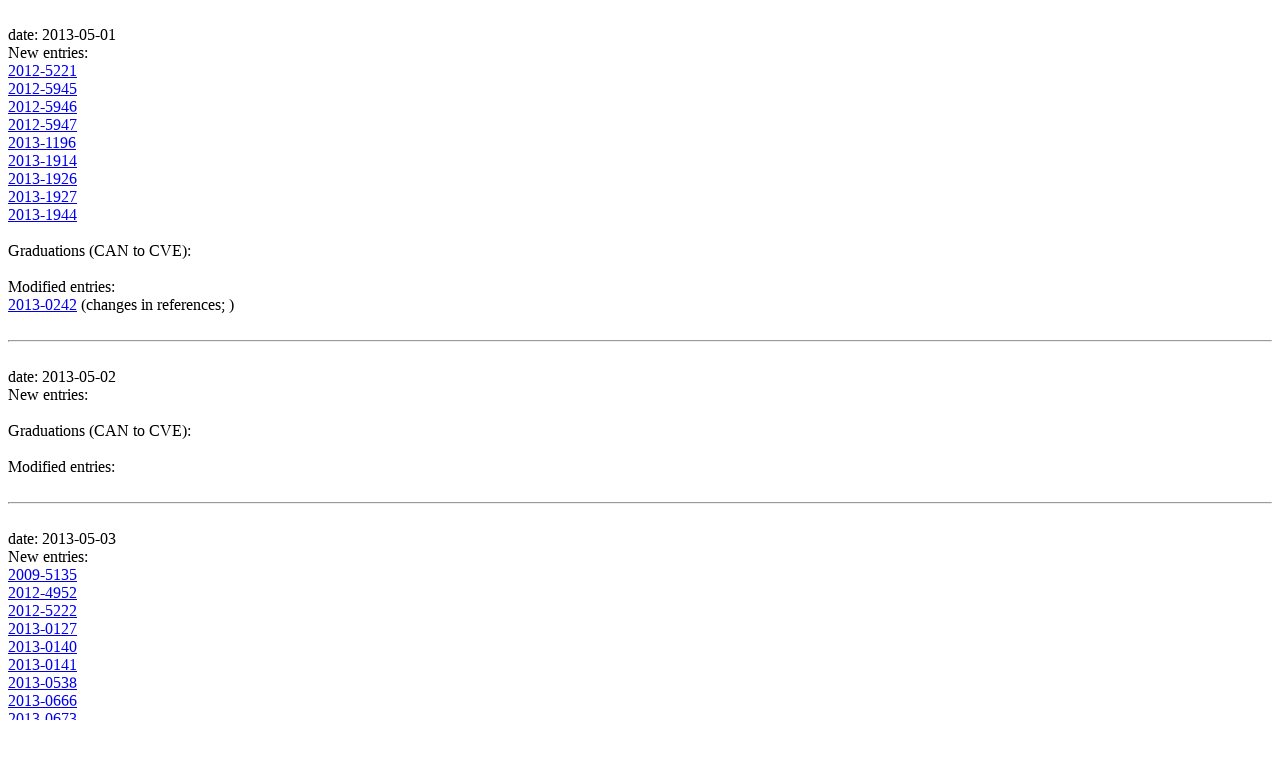

--- FILE ---
content_type: text/html; charset=UTF-8
request_url: https://cassandra.cerias.purdue.edu/CVE_changes/CVE.2013.05.html
body_size: 6675
content:
<HTML><BODY><BR>date: 2013-05-01<BR>New entries:<br />
<A HREF = 'http://cve.mitre.org/cgi-bin/cvename.cgi?name=2012-5221'>2012-5221</A><br />
<A HREF = 'http://cve.mitre.org/cgi-bin/cvename.cgi?name=2012-5945'>2012-5945</A><br />
<A HREF = 'http://cve.mitre.org/cgi-bin/cvename.cgi?name=2012-5946'>2012-5946</A><br />
<A HREF = 'http://cve.mitre.org/cgi-bin/cvename.cgi?name=2012-5947'>2012-5947</A><br />
<A HREF = 'http://cve.mitre.org/cgi-bin/cvename.cgi?name=2013-1196'>2013-1196</A><br />
<A HREF = 'http://cve.mitre.org/cgi-bin/cvename.cgi?name=2013-1914'>2013-1914</A><br />
<A HREF = 'http://cve.mitre.org/cgi-bin/cvename.cgi?name=2013-1926'>2013-1926</A><br />
<A HREF = 'http://cve.mitre.org/cgi-bin/cvename.cgi?name=2013-1927'>2013-1927</A><br />
<A HREF = 'http://cve.mitre.org/cgi-bin/cvename.cgi?name=2013-1944'>2013-1944</A><br />
<br />
Graduations (CAN to CVE):<br />
<br />
Modified entries:<br />
<A HREF = 'http://cve.mitre.org/cgi-bin/cvename.cgi?name=2013-0242'>2013-0242</A> (changes in references; )<br />
<br />
<HR><BR>date: 2013-05-02<BR>New entries:<br />
<br />
Graduations (CAN to CVE):<br />
<br />
Modified entries:<br />
<br />
<HR><BR>date: 2013-05-03<BR>New entries:<br />
<A HREF = 'http://cve.mitre.org/cgi-bin/cvename.cgi?name=2009-5135'>2009-5135</A><br />
<A HREF = 'http://cve.mitre.org/cgi-bin/cvename.cgi?name=2012-4952'>2012-4952</A><br />
<A HREF = 'http://cve.mitre.org/cgi-bin/cvename.cgi?name=2012-5222'>2012-5222</A><br />
<A HREF = 'http://cve.mitre.org/cgi-bin/cvename.cgi?name=2013-0127'>2013-0127</A><br />
<A HREF = 'http://cve.mitre.org/cgi-bin/cvename.cgi?name=2013-0140'>2013-0140</A><br />
<A HREF = 'http://cve.mitre.org/cgi-bin/cvename.cgi?name=2013-0141'>2013-0141</A><br />
<A HREF = 'http://cve.mitre.org/cgi-bin/cvename.cgi?name=2013-0538'>2013-0538</A><br />
<A HREF = 'http://cve.mitre.org/cgi-bin/cvename.cgi?name=2013-0666'>2013-0666</A><br />
<A HREF = 'http://cve.mitre.org/cgi-bin/cvename.cgi?name=2013-0673'>2013-0673</A><br />
<A HREF = 'http://cve.mitre.org/cgi-bin/cvename.cgi?name=2013-0699'>2013-0699</A><br />
<A HREF = 'http://cve.mitre.org/cgi-bin/cvename.cgi?name=2013-1156'>2013-1156</A><br />
<A HREF = 'http://cve.mitre.org/cgi-bin/cvename.cgi?name=2013-1157'>2013-1157</A><br />
<A HREF = 'http://cve.mitre.org/cgi-bin/cvename.cgi?name=2013-1158'>2013-1158</A><br />
<A HREF = 'http://cve.mitre.org/cgi-bin/cvename.cgi?name=2013-1159'>2013-1159</A><br />
<A HREF = 'http://cve.mitre.org/cgi-bin/cvename.cgi?name=2013-1160'>2013-1160</A><br />
<A HREF = 'http://cve.mitre.org/cgi-bin/cvename.cgi?name=2013-1229'>2013-1229</A><br />
<A HREF = 'http://cve.mitre.org/cgi-bin/cvename.cgi?name=2013-1230'>2013-1230</A><br />
<A HREF = 'http://cve.mitre.org/cgi-bin/cvename.cgi?name=2013-1338'>2013-1338</A><br />
<A HREF = 'http://cve.mitre.org/cgi-bin/cvename.cgi?name=2013-2321'>2013-2321</A><br />
<A HREF = 'http://cve.mitre.org/cgi-bin/cvename.cgi?name=2013-3061'>2013-3061</A><br />
<A HREF = 'http://cve.mitre.org/cgi-bin/cvename.cgi?name=2013-3062'>2013-3062</A><br />
<A HREF = 'http://cve.mitre.org/cgi-bin/cvename.cgi?name=2013-3063'>2013-3063</A><br />
<A HREF = 'http://cve.mitre.org/cgi-bin/cvename.cgi?name=2013-3079'>2013-3079</A><br />
<A HREF = 'http://cve.mitre.org/cgi-bin/cvename.cgi?name=2013-3080'>2013-3080</A><br />
<A HREF = 'http://cve.mitre.org/cgi-bin/cvename.cgi?name=2013-3107'>2013-3107</A><br />
<A HREF = 'http://cve.mitre.org/cgi-bin/cvename.cgi?name=2013-3266'>2013-3266</A><br />
<br />
Graduations (CAN to CVE):<br />
<br />
Modified entries:<br />
<A HREF = 'http://cve.mitre.org/cgi-bin/cvename.cgi?name=2012-4934'>2012-4934</A> (changes in references; )<br />
<A HREF = 'http://cve.mitre.org/cgi-bin/cvename.cgi?name=2012-4955'>2012-4955</A> (changes in references; )<br />
<A HREF = 'http://cve.mitre.org/cgi-bin/cvename.cgi?name=2012-4956'>2012-4956</A> (changes in references; )<br />
<A HREF = 'http://cve.mitre.org/cgi-bin/cvename.cgi?name=2012-5115'>2012-5115</A> (changes in references; )<br />
<A HREF = 'http://cve.mitre.org/cgi-bin/cvename.cgi?name=2012-5116'>2012-5116</A> (changes in references; )<br />
<A HREF = 'http://cve.mitre.org/cgi-bin/cvename.cgi?name=2012-5117'>2012-5117</A> (changes in references; )<br />
<A HREF = 'http://cve.mitre.org/cgi-bin/cvename.cgi?name=2012-5118'>2012-5118</A> (changes in references; )<br />
<A HREF = 'http://cve.mitre.org/cgi-bin/cvename.cgi?name=2012-5119'>2012-5119</A> (changes in references; )<br />
<A HREF = 'http://cve.mitre.org/cgi-bin/cvename.cgi?name=2012-5120'>2012-5120</A> (changes in references; )<br />
<A HREF = 'http://cve.mitre.org/cgi-bin/cvename.cgi?name=2012-5121'>2012-5121</A> (changes in references; )<br />
<A HREF = 'http://cve.mitre.org/cgi-bin/cvename.cgi?name=2012-5122'>2012-5122</A> (changes in references; )<br />
<A HREF = 'http://cve.mitre.org/cgi-bin/cvename.cgi?name=2012-5123'>2012-5123</A> (changes in references; )<br />
<A HREF = 'http://cve.mitre.org/cgi-bin/cvename.cgi?name=2012-5124'>2012-5124</A> (changes in references; )<br />
<A HREF = 'http://cve.mitre.org/cgi-bin/cvename.cgi?name=2012-5125'>2012-5125</A> (changes in references; )<br />
<A HREF = 'http://cve.mitre.org/cgi-bin/cvename.cgi?name=2012-5126'>2012-5126</A> (changes in references; )<br />
<A HREF = 'http://cve.mitre.org/cgi-bin/cvename.cgi?name=2012-5127'>2012-5127</A> (changes in references; )<br />
<A HREF = 'http://cve.mitre.org/cgi-bin/cvename.cgi?name=2012-5128'>2012-5128</A> (changes in references; )<br />
<A HREF = 'http://cve.mitre.org/cgi-bin/cvename.cgi?name=2012-5130'>2012-5130</A> (changes in references; )<br />
<A HREF = 'http://cve.mitre.org/cgi-bin/cvename.cgi?name=2012-5132'>2012-5132</A> (changes in references; )<br />
<A HREF = 'http://cve.mitre.org/cgi-bin/cvename.cgi?name=2012-5135'>2012-5135</A> (changes in references; )<br />
<A HREF = 'http://cve.mitre.org/cgi-bin/cvename.cgi?name=2012-5136'>2012-5136</A> (changes in references; )<br />
<A HREF = 'http://cve.mitre.org/cgi-bin/cvename.cgi?name=2012-5367'>2012-5367</A> (changes in references; )<br />
<A HREF = 'http://cve.mitre.org/cgi-bin/cvename.cgi?name=2012-5674'>2012-5674</A> (changes in references; )<br />
<A HREF = 'http://cve.mitre.org/cgi-bin/cvename.cgi?name=2012-5759'>2012-5759</A> (changes in references; )<br />
<A HREF = 'http://cve.mitre.org/cgi-bin/cvename.cgi?name=2012-5830'>2012-5830</A> (changes in references; )<br />
<A HREF = 'http://cve.mitre.org/cgi-bin/cvename.cgi?name=2012-5833'>2012-5833</A> (changes in references; )<br />
<A HREF = 'http://cve.mitre.org/cgi-bin/cvename.cgi?name=2012-5835'>2012-5835</A> (changes in references; )<br />
<A HREF = 'http://cve.mitre.org/cgi-bin/cvename.cgi?name=2012-5836'>2012-5836</A> (changes in references; )<br />
<A HREF = 'http://cve.mitre.org/cgi-bin/cvename.cgi?name=2012-5837'>2012-5837</A> (changes in references; )<br />
<A HREF = 'http://cve.mitre.org/cgi-bin/cvename.cgi?name=2012-5838'>2012-5838</A> (changes in references; )<br />
<A HREF = 'http://cve.mitre.org/cgi-bin/cvename.cgi?name=2012-5839'>2012-5839</A> (changes in references; )<br />
<A HREF = 'http://cve.mitre.org/cgi-bin/cvename.cgi?name=2012-5840'>2012-5840</A> (changes in references; )<br />
<A HREF = 'http://cve.mitre.org/cgi-bin/cvename.cgi?name=2012-5841'>2012-5841</A> (changes in references; )<br />
<A HREF = 'http://cve.mitre.org/cgi-bin/cvename.cgi?name=2013-1303'>2013-1303</A> (changes in description; )<br />
<A HREF = 'http://cve.mitre.org/cgi-bin/cvename.cgi?name=2013-1304'>2013-1304</A> (changes in description; )<br />
<A HREF = 'http://cve.mitre.org/cgi-bin/cvename.cgi?name=2013-1664'>2013-1664</A> (changes in description; references; )<br />
<A HREF = 'http://cve.mitre.org/cgi-bin/cvename.cgi?name=2013-1665'>2013-1665</A> (changes in description; references; )<br />
<br />
<HR><BR>date: 2013-05-04<BR>New entries:<br />
<A HREF = 'http://cve.mitre.org/cgi-bin/cvename.cgi?name=2009-5029'>2009-5029</A><br />
<A HREF = 'http://cve.mitre.org/cgi-bin/cvename.cgi?name=2011-4609'>2011-4609</A><br />
<A HREF = 'http://cve.mitre.org/cgi-bin/cvename.cgi?name=2012-0864'>2012-0864</A><br />
<A HREF = 'http://cve.mitre.org/cgi-bin/cvename.cgi?name=2012-4481'>2012-4481</A><br />
<A HREF = 'http://cve.mitre.org/cgi-bin/cvename.cgi?name=2012-5657'>2012-5657</A><br />
<A HREF = 'http://cve.mitre.org/cgi-bin/cvename.cgi?name=2013-0305'>2013-0305</A><br />
<A HREF = 'http://cve.mitre.org/cgi-bin/cvename.cgi?name=2013-0306'>2013-0306</A><br />
<A HREF = 'http://cve.mitre.org/cgi-bin/cvename.cgi?name=2013-0535'>2013-0535</A><br />
<A HREF = 'http://cve.mitre.org/cgi-bin/cvename.cgi?name=2013-0582'>2013-0582</A><br />
<A HREF = 'http://cve.mitre.org/cgi-bin/cvename.cgi?name=2013-0940'>2013-0940</A><br />
<A HREF = 'http://cve.mitre.org/cgi-bin/cvename.cgi?name=2013-0944'>2013-0944</A><br />
<A HREF = 'http://cve.mitre.org/cgi-bin/cvename.cgi?name=2013-0945'>2013-0945</A><br />
<A HREF = 'http://cve.mitre.org/cgi-bin/cvename.cgi?name=2013-1091'>2013-1091</A><br />
<A HREF = 'http://cve.mitre.org/cgi-bin/cvename.cgi?name=2013-1231'>2013-1231</A><br />
<A HREF = 'http://cve.mitre.org/cgi-bin/cvename.cgi?name=2013-1234'>2013-1234</A><br />
<A HREF = 'http://cve.mitre.org/cgi-bin/cvename.cgi?name=2013-1845'>2013-1845</A><br />
<A HREF = 'http://cve.mitre.org/cgi-bin/cvename.cgi?name=2013-1846'>2013-1846</A><br />
<A HREF = 'http://cve.mitre.org/cgi-bin/cvename.cgi?name=2013-1847'>2013-1847</A><br />
<A HREF = 'http://cve.mitre.org/cgi-bin/cvename.cgi?name=2013-1849'>2013-1849</A><br />
<A HREF = 'http://cve.mitre.org/cgi-bin/cvename.cgi?name=2013-1884'>2013-1884</A><br />
<A HREF = 'http://cve.mitre.org/cgi-bin/cvename.cgi?name=2013-1959'>2013-1959</A><br />
<A HREF = 'http://cve.mitre.org/cgi-bin/cvename.cgi?name=2013-1979'>2013-1979</A><br />
<A HREF = 'http://cve.mitre.org/cgi-bin/cvename.cgi?name=2013-2017'>2013-2017</A><br />
<A HREF = 'http://cve.mitre.org/cgi-bin/cvename.cgi?name=2013-2944'>2013-2944</A><br />
<A HREF = 'http://cve.mitre.org/cgi-bin/cvename.cgi?name=2013-3056'>2013-3056</A><br />
<A HREF = 'http://cve.mitre.org/cgi-bin/cvename.cgi?name=2013-3057'>2013-3057</A><br />
<A HREF = 'http://cve.mitre.org/cgi-bin/cvename.cgi?name=2013-3058'>2013-3058</A><br />
<A HREF = 'http://cve.mitre.org/cgi-bin/cvename.cgi?name=2013-3059'>2013-3059</A><br />
<A HREF = 'http://cve.mitre.org/cgi-bin/cvename.cgi?name=2013-3242'>2013-3242</A><br />
<A HREF = 'http://cve.mitre.org/cgi-bin/cvename.cgi?name=2013-3267'>2013-3267</A><br />
<br />
Graduations (CAN to CVE):<br />
<br />
Modified entries:<br />
<A HREF = 'http://cve.mitre.org/cgi-bin/cvename.cgi?name=2011-3045'>2011-3045</A> (changes in references; )<br />
<A HREF = 'http://cve.mitre.org/cgi-bin/cvename.cgi?name=2011-4128'>2011-4128</A> (changes in references; )<br />
<A HREF = 'http://cve.mitre.org/cgi-bin/cvename.cgi?name=2012-0060'>2012-0060</A> (changes in references; )<br />
<A HREF = 'http://cve.mitre.org/cgi-bin/cvename.cgi?name=2012-0061'>2012-0061</A> (changes in references; )<br />
<A HREF = 'http://cve.mitre.org/cgi-bin/cvename.cgi?name=2012-0815'>2012-0815</A> (changes in references; )<br />
<A HREF = 'http://cve.mitre.org/cgi-bin/cvename.cgi?name=2012-0879'>2012-0879</A> (changes in references; )<br />
<A HREF = 'http://cve.mitre.org/cgi-bin/cvename.cgi?name=2012-0884'>2012-0884</A> (changes in references; )<br />
<A HREF = 'http://cve.mitre.org/cgi-bin/cvename.cgi?name=2012-1090'>2012-1090</A> (changes in references; )<br />
<A HREF = 'http://cve.mitre.org/cgi-bin/cvename.cgi?name=2012-1097'>2012-1097</A> (changes in references; )<br />
<A HREF = 'http://cve.mitre.org/cgi-bin/cvename.cgi?name=2012-1165'>2012-1165</A> (changes in references; )<br />
<A HREF = 'http://cve.mitre.org/cgi-bin/cvename.cgi?name=2012-1535'>2012-1535</A> (changes in references; )<br />
<A HREF = 'http://cve.mitre.org/cgi-bin/cvename.cgi?name=2012-1569'>2012-1569</A> (changes in references; )<br />
<A HREF = 'http://cve.mitre.org/cgi-bin/cvename.cgi?name=2012-1573'>2012-1573</A> (changes in references; )<br />
<A HREF = 'http://cve.mitre.org/cgi-bin/cvename.cgi?name=2012-1583'>2012-1583</A> (changes in references; )<br />
<A HREF = 'http://cve.mitre.org/cgi-bin/cvename.cgi?name=2012-3176'>2012-3176</A> (changes in references; )<br />
<A HREF = 'http://cve.mitre.org/cgi-bin/cvename.cgi?name=2012-3179'>2012-3179</A> (changes in references; )<br />
<A HREF = 'http://cve.mitre.org/cgi-bin/cvename.cgi?name=2012-3181'>2012-3181</A> (changes in references; )<br />
<A HREF = 'http://cve.mitre.org/cgi-bin/cvename.cgi?name=2012-3182'>2012-3182</A> (changes in references; )<br />
<A HREF = 'http://cve.mitre.org/cgi-bin/cvename.cgi?name=2012-3188'>2012-3188</A> (changes in references; )<br />
<A HREF = 'http://cve.mitre.org/cgi-bin/cvename.cgi?name=2012-3191'>2012-3191</A> (changes in references; )<br />
<A HREF = 'http://cve.mitre.org/cgi-bin/cvename.cgi?name=2012-3195'>2012-3195</A> (changes in references; )<br />
<A HREF = 'http://cve.mitre.org/cgi-bin/cvename.cgi?name=2012-3198'>2012-3198</A> (changes in references; )<br />
<A HREF = 'http://cve.mitre.org/cgi-bin/cvename.cgi?name=2012-3201'>2012-3201</A> (changes in references; )<br />
<A HREF = 'http://cve.mitre.org/cgi-bin/cvename.cgi?name=2012-3216'>2012-3216</A> (changes in references; )<br />
<A HREF = 'http://cve.mitre.org/cgi-bin/cvename.cgi?name=2012-3601'>2012-3601</A> (changes in references; )<br />
<A HREF = 'http://cve.mitre.org/cgi-bin/cvename.cgi?name=2012-3602'>2012-3602</A> (changes in references; )<br />
<A HREF = 'http://cve.mitre.org/cgi-bin/cvename.cgi?name=2012-3606'>2012-3606</A> (changes in references; )<br />
<A HREF = 'http://cve.mitre.org/cgi-bin/cvename.cgi?name=2012-3607'>2012-3607</A> (changes in references; )<br />
<A HREF = 'http://cve.mitre.org/cgi-bin/cvename.cgi?name=2012-3612'>2012-3612</A> (changes in references; )<br />
<A HREF = 'http://cve.mitre.org/cgi-bin/cvename.cgi?name=2012-3613'>2012-3613</A> (changes in references; )<br />
<A HREF = 'http://cve.mitre.org/cgi-bin/cvename.cgi?name=2012-3614'>2012-3614</A> (changes in references; )<br />
<A HREF = 'http://cve.mitre.org/cgi-bin/cvename.cgi?name=2012-3616'>2012-3616</A> (changes in references; )<br />
<A HREF = 'http://cve.mitre.org/cgi-bin/cvename.cgi?name=2012-3617'>2012-3617</A> (changes in references; )<br />
<A HREF = 'http://cve.mitre.org/cgi-bin/cvename.cgi?name=2012-3621'>2012-3621</A> (changes in references; )<br />
<A HREF = 'http://cve.mitre.org/cgi-bin/cvename.cgi?name=2012-3622'>2012-3622</A> (changes in references; )<br />
<A HREF = 'http://cve.mitre.org/cgi-bin/cvename.cgi?name=2012-3623'>2012-3623</A> (changes in references; )<br />
<A HREF = 'http://cve.mitre.org/cgi-bin/cvename.cgi?name=2012-3624'>2012-3624</A> (changes in references; )<br />
<A HREF = 'http://cve.mitre.org/cgi-bin/cvename.cgi?name=2012-3632'>2012-3632</A> (changes in references; )<br />
<A HREF = 'http://cve.mitre.org/cgi-bin/cvename.cgi?name=2012-3643'>2012-3643</A> (changes in references; )<br />
<A HREF = 'http://cve.mitre.org/cgi-bin/cvename.cgi?name=2012-3647'>2012-3647</A> (changes in references; )<br />
<A HREF = 'http://cve.mitre.org/cgi-bin/cvename.cgi?name=2012-3648'>2012-3648</A> (changes in references; )<br />
<A HREF = 'http://cve.mitre.org/cgi-bin/cvename.cgi?name=2012-3649'>2012-3649</A> (changes in references; )<br />
<A HREF = 'http://cve.mitre.org/cgi-bin/cvename.cgi?name=2012-3651'>2012-3651</A> (changes in references; )<br />
<A HREF = 'http://cve.mitre.org/cgi-bin/cvename.cgi?name=2012-3652'>2012-3652</A> (changes in references; )<br />
<A HREF = 'http://cve.mitre.org/cgi-bin/cvename.cgi?name=2012-3654'>2012-3654</A> (changes in references; )<br />
<A HREF = 'http://cve.mitre.org/cgi-bin/cvename.cgi?name=2012-3657'>2012-3657</A> (changes in references; )<br />
<A HREF = 'http://cve.mitre.org/cgi-bin/cvename.cgi?name=2012-3658'>2012-3658</A> (changes in references; )<br />
<A HREF = 'http://cve.mitre.org/cgi-bin/cvename.cgi?name=2012-3659'>2012-3659</A> (changes in references; )<br />
<A HREF = 'http://cve.mitre.org/cgi-bin/cvename.cgi?name=2012-3660'>2012-3660</A> (changes in references; )<br />
<A HREF = 'http://cve.mitre.org/cgi-bin/cvename.cgi?name=2012-3671'>2012-3671</A> (changes in references; )<br />
<A HREF = 'http://cve.mitre.org/cgi-bin/cvename.cgi?name=2012-3672'>2012-3672</A> (changes in references; )<br />
<A HREF = 'http://cve.mitre.org/cgi-bin/cvename.cgi?name=2012-3673'>2012-3673</A> (changes in references; )<br />
<A HREF = 'http://cve.mitre.org/cgi-bin/cvename.cgi?name=2012-3675'>2012-3675</A> (changes in references; )<br />
<A HREF = 'http://cve.mitre.org/cgi-bin/cvename.cgi?name=2012-3676'>2012-3676</A> (changes in references; )<br />
<A HREF = 'http://cve.mitre.org/cgi-bin/cvename.cgi?name=2012-3677'>2012-3677</A> (changes in references; )<br />
<A HREF = 'http://cve.mitre.org/cgi-bin/cvename.cgi?name=2012-3684'>2012-3684</A> (changes in references; )<br />
<A HREF = 'http://cve.mitre.org/cgi-bin/cvename.cgi?name=2012-3685'>2012-3685</A> (changes in references; )<br />
<A HREF = 'http://cve.mitre.org/cgi-bin/cvename.cgi?name=2012-3687'>2012-3687</A> (changes in references; )<br />
<A HREF = 'http://cve.mitre.org/cgi-bin/cvename.cgi?name=2012-3688'>2012-3688</A> (changes in references; )<br />
<A HREF = 'http://cve.mitre.org/cgi-bin/cvename.cgi?name=2012-3692'>2012-3692</A> (changes in references; )<br />
<A HREF = 'http://cve.mitre.org/cgi-bin/cvename.cgi?name=2012-3699'>2012-3699</A> (changes in references; )<br />
<A HREF = 'http://cve.mitre.org/cgi-bin/cvename.cgi?name=2012-3700'>2012-3700</A> (changes in references; )<br />
<A HREF = 'http://cve.mitre.org/cgi-bin/cvename.cgi?name=2012-3701'>2012-3701</A> (changes in references; )<br />
<A HREF = 'http://cve.mitre.org/cgi-bin/cvename.cgi?name=2012-3702'>2012-3702</A> (changes in references; )<br />
<A HREF = 'http://cve.mitre.org/cgi-bin/cvename.cgi?name=2012-3703'>2012-3703</A> (changes in references; )<br />
<A HREF = 'http://cve.mitre.org/cgi-bin/cvename.cgi?name=2012-3704'>2012-3704</A> (changes in references; )<br />
<A HREF = 'http://cve.mitre.org/cgi-bin/cvename.cgi?name=2012-3705'>2012-3705</A> (changes in references; )<br />
<A HREF = 'http://cve.mitre.org/cgi-bin/cvename.cgi?name=2012-3706'>2012-3706</A> (changes in references; )<br />
<A HREF = 'http://cve.mitre.org/cgi-bin/cvename.cgi?name=2012-3707'>2012-3707</A> (changes in references; )<br />
<A HREF = 'http://cve.mitre.org/cgi-bin/cvename.cgi?name=2012-3708'>2012-3708</A> (changes in references; )<br />
<A HREF = 'http://cve.mitre.org/cgi-bin/cvename.cgi?name=2012-3709'>2012-3709</A> (changes in references; )<br />
<A HREF = 'http://cve.mitre.org/cgi-bin/cvename.cgi?name=2012-3710'>2012-3710</A> (changes in references; )<br />
<A HREF = 'http://cve.mitre.org/cgi-bin/cvename.cgi?name=2012-3711'>2012-3711</A> (changes in references; )<br />
<A HREF = 'http://cve.mitre.org/cgi-bin/cvename.cgi?name=2012-3712'>2012-3712</A> (changes in references; )<br />
<A HREF = 'http://cve.mitre.org/cgi-bin/cvename.cgi?name=2012-3936'>2012-3936</A> (changes in references; )<br />
<A HREF = 'http://cve.mitre.org/cgi-bin/cvename.cgi?name=2012-3937'>2012-3937</A> (changes in references; )<br />
<A HREF = 'http://cve.mitre.org/cgi-bin/cvename.cgi?name=2012-3938'>2012-3938</A> (changes in references; )<br />
<A HREF = 'http://cve.mitre.org/cgi-bin/cvename.cgi?name=2012-3939'>2012-3939</A> (changes in references; )<br />
<A HREF = 'http://cve.mitre.org/cgi-bin/cvename.cgi?name=2012-3940'>2012-3940</A> (changes in references; )<br />
<A HREF = 'http://cve.mitre.org/cgi-bin/cvename.cgi?name=2012-3941'>2012-3941</A> (changes in references; )<br />
<A HREF = 'http://cve.mitre.org/cgi-bin/cvename.cgi?name=2012-3982'>2012-3982</A> (changes in references; )<br />
<A HREF = 'http://cve.mitre.org/cgi-bin/cvename.cgi?name=2012-3983'>2012-3983</A> (changes in references; )<br />
<A HREF = 'http://cve.mitre.org/cgi-bin/cvename.cgi?name=2012-3984'>2012-3984</A> (changes in references; )<br />
<A HREF = 'http://cve.mitre.org/cgi-bin/cvename.cgi?name=2012-3985'>2012-3985</A> (changes in references; )<br />
<A HREF = 'http://cve.mitre.org/cgi-bin/cvename.cgi?name=2012-3986'>2012-3986</A> (changes in references; )<br />
<A HREF = 'http://cve.mitre.org/cgi-bin/cvename.cgi?name=2012-3987'>2012-3987</A> (changes in references; )<br />
<A HREF = 'http://cve.mitre.org/cgi-bin/cvename.cgi?name=2012-3988'>2012-3988</A> (changes in references; )<br />
<A HREF = 'http://cve.mitre.org/cgi-bin/cvename.cgi?name=2012-3989'>2012-3989</A> (changes in references; )<br />
<A HREF = 'http://cve.mitre.org/cgi-bin/cvename.cgi?name=2012-3990'>2012-3990</A> (changes in references; )<br />
<A HREF = 'http://cve.mitre.org/cgi-bin/cvename.cgi?name=2012-3991'>2012-3991</A> (changes in references; )<br />
<A HREF = 'http://cve.mitre.org/cgi-bin/cvename.cgi?name=2012-3992'>2012-3992</A> (changes in references; )<br />
<A HREF = 'http://cve.mitre.org/cgi-bin/cvename.cgi?name=2012-3993'>2012-3993</A> (changes in references; )<br />
<A HREF = 'http://cve.mitre.org/cgi-bin/cvename.cgi?name=2012-3994'>2012-3994</A> (changes in references; )<br />
<A HREF = 'http://cve.mitre.org/cgi-bin/cvename.cgi?name=2012-3995'>2012-3995</A> (changes in references; )<br />
<A HREF = 'http://cve.mitre.org/cgi-bin/cvename.cgi?name=2012-4163'>2012-4163</A> (changes in references; )<br />
<A HREF = 'http://cve.mitre.org/cgi-bin/cvename.cgi?name=2012-4164'>2012-4164</A> (changes in references; )<br />
<A HREF = 'http://cve.mitre.org/cgi-bin/cvename.cgi?name=2012-4165'>2012-4165</A> (changes in references; )<br />
<A HREF = 'http://cve.mitre.org/cgi-bin/cvename.cgi?name=2012-4167'>2012-4167</A> (changes in references; )<br />
<A HREF = 'http://cve.mitre.org/cgi-bin/cvename.cgi?name=2012-4168'>2012-4168</A> (changes in references; )<br />
<A HREF = 'http://cve.mitre.org/cgi-bin/cvename.cgi?name=2012-4179'>2012-4179</A> (changes in references; )<br />
<A HREF = 'http://cve.mitre.org/cgi-bin/cvename.cgi?name=2012-4180'>2012-4180</A> (changes in references; )<br />
<A HREF = 'http://cve.mitre.org/cgi-bin/cvename.cgi?name=2012-4181'>2012-4181</A> (changes in references; )<br />
<A HREF = 'http://cve.mitre.org/cgi-bin/cvename.cgi?name=2012-4182'>2012-4182</A> (changes in references; )<br />
<A HREF = 'http://cve.mitre.org/cgi-bin/cvename.cgi?name=2012-4183'>2012-4183</A> (changes in references; )<br />
<A HREF = 'http://cve.mitre.org/cgi-bin/cvename.cgi?name=2012-4184'>2012-4184</A> (changes in references; )<br />
<A HREF = 'http://cve.mitre.org/cgi-bin/cvename.cgi?name=2012-4185'>2012-4185</A> (changes in references; )<br />
<A HREF = 'http://cve.mitre.org/cgi-bin/cvename.cgi?name=2012-4186'>2012-4186</A> (changes in references; )<br />
<A HREF = 'http://cve.mitre.org/cgi-bin/cvename.cgi?name=2012-4187'>2012-4187</A> (changes in references; )<br />
<A HREF = 'http://cve.mitre.org/cgi-bin/cvename.cgi?name=2012-4188'>2012-4188</A> (changes in references; )<br />
<A HREF = 'http://cve.mitre.org/cgi-bin/cvename.cgi?name=2012-4191'>2012-4191</A> (changes in references; )<br />
<A HREF = 'http://cve.mitre.org/cgi-bin/cvename.cgi?name=2012-4192'>2012-4192</A> (changes in references; )<br />
<A HREF = 'http://cve.mitre.org/cgi-bin/cvename.cgi?name=2012-4193'>2012-4193</A> (changes in references; )<br />
<A HREF = 'http://cve.mitre.org/cgi-bin/cvename.cgi?name=2012-4416'>2012-4416</A> (changes in references; )<br />
<A HREF = 'http://cve.mitre.org/cgi-bin/cvename.cgi?name=2012-4520'>2012-4520</A> (changes in references; )<br />
<A HREF = 'http://cve.mitre.org/cgi-bin/cvename.cgi?name=2012-4522'>2012-4522</A> (changes in references; )<br />
<A HREF = 'http://cve.mitre.org/cgi-bin/cvename.cgi?name=2012-5068'>2012-5068</A> (changes in references; )<br />
<A HREF = 'http://cve.mitre.org/cgi-bin/cvename.cgi?name=2012-5069'>2012-5069</A> (changes in references; )<br />
<A HREF = 'http://cve.mitre.org/cgi-bin/cvename.cgi?name=2012-5070'>2012-5070</A> (changes in references; )<br />
<A HREF = 'http://cve.mitre.org/cgi-bin/cvename.cgi?name=2012-5071'>2012-5071</A> (changes in references; )<br />
<A HREF = 'http://cve.mitre.org/cgi-bin/cvename.cgi?name=2012-5072'>2012-5072</A> (changes in references; )<br />
<A HREF = 'http://cve.mitre.org/cgi-bin/cvename.cgi?name=2012-5073'>2012-5073</A> (changes in references; )<br />
<A HREF = 'http://cve.mitre.org/cgi-bin/cvename.cgi?name=2012-5074'>2012-5074</A> (changes in references; )<br />
<A HREF = 'http://cve.mitre.org/cgi-bin/cvename.cgi?name=2012-5075'>2012-5075</A> (changes in references; )<br />
<A HREF = 'http://cve.mitre.org/cgi-bin/cvename.cgi?name=2012-5076'>2012-5076</A> (changes in references; )<br />
<A HREF = 'http://cve.mitre.org/cgi-bin/cvename.cgi?name=2012-5077'>2012-5077</A> (changes in references; )<br />
<A HREF = 'http://cve.mitre.org/cgi-bin/cvename.cgi?name=2012-5079'>2012-5079</A> (changes in references; )<br />
<A HREF = 'http://cve.mitre.org/cgi-bin/cvename.cgi?name=2012-5081'>2012-5081</A> (changes in references; )<br />
<A HREF = 'http://cve.mitre.org/cgi-bin/cvename.cgi?name=2012-5084'>2012-5084</A> (changes in references; )<br />
<A HREF = 'http://cve.mitre.org/cgi-bin/cvename.cgi?name=2012-5085'>2012-5085</A> (changes in references; )<br />
<A HREF = 'http://cve.mitre.org/cgi-bin/cvename.cgi?name=2012-5086'>2012-5086</A> (changes in references; )<br />
<A HREF = 'http://cve.mitre.org/cgi-bin/cvename.cgi?name=2012-5087'>2012-5087</A> (changes in references; )<br />
<A HREF = 'http://cve.mitre.org/cgi-bin/cvename.cgi?name=2012-5088'>2012-5088</A> (changes in references; )<br />
<A HREF = 'http://cve.mitre.org/cgi-bin/cvename.cgi?name=2012-5089'>2012-5089</A> (changes in references; )<br />
<A HREF = 'http://cve.mitre.org/cgi-bin/cvename.cgi?name=2012-5354'>2012-5354</A> (changes in references; )<br />
<A HREF = 'http://cve.mitre.org/cgi-bin/cvename.cgi?name=2012-6532'>2012-6532</A> (changes in references; )<br />
<A HREF = 'http://cve.mitre.org/cgi-bin/cvename.cgi?name=2013-0074'>2013-0074</A> (changes in references; )<br />
<A HREF = 'http://cve.mitre.org/cgi-bin/cvename.cgi?name=2013-0079'>2013-0079</A> (changes in references; )<br />
<A HREF = 'http://cve.mitre.org/cgi-bin/cvename.cgi?name=2013-0080'>2013-0080</A> (changes in references; )<br />
<A HREF = 'http://cve.mitre.org/cgi-bin/cvename.cgi?name=2013-0083'>2013-0083</A> (changes in references; )<br />
<A HREF = 'http://cve.mitre.org/cgi-bin/cvename.cgi?name=2013-0084'>2013-0084</A> (changes in references; )<br />
<A HREF = 'http://cve.mitre.org/cgi-bin/cvename.cgi?name=2013-0085'>2013-0085</A> (changes in references; )<br />
<A HREF = 'http://cve.mitre.org/cgi-bin/cvename.cgi?name=2013-0086'>2013-0086</A> (changes in references; )<br />
<A HREF = 'http://cve.mitre.org/cgi-bin/cvename.cgi?name=2013-0087'>2013-0087</A> (changes in references; )<br />
<A HREF = 'http://cve.mitre.org/cgi-bin/cvename.cgi?name=2013-0088'>2013-0088</A> (changes in references; )<br />
<A HREF = 'http://cve.mitre.org/cgi-bin/cvename.cgi?name=2013-0089'>2013-0089</A> (changes in references; )<br />
<A HREF = 'http://cve.mitre.org/cgi-bin/cvename.cgi?name=2013-0090'>2013-0090</A> (changes in references; )<br />
<A HREF = 'http://cve.mitre.org/cgi-bin/cvename.cgi?name=2013-0091'>2013-0091</A> (changes in references; )<br />
<A HREF = 'http://cve.mitre.org/cgi-bin/cvename.cgi?name=2013-0092'>2013-0092</A> (changes in references; )<br />
<A HREF = 'http://cve.mitre.org/cgi-bin/cvename.cgi?name=2013-0093'>2013-0093</A> (changes in references; )<br />
<A HREF = 'http://cve.mitre.org/cgi-bin/cvename.cgi?name=2013-0094'>2013-0094</A> (changes in references; )<br />
<A HREF = 'http://cve.mitre.org/cgi-bin/cvename.cgi?name=2013-0095'>2013-0095</A> (changes in references; )<br />
<A HREF = 'http://cve.mitre.org/cgi-bin/cvename.cgi?name=2013-0635'>2013-0635</A> (changes in references; )<br />
<A HREF = 'http://cve.mitre.org/cgi-bin/cvename.cgi?name=2013-0636'>2013-0636</A> (changes in references; )<br />
<A HREF = 'http://cve.mitre.org/cgi-bin/cvename.cgi?name=2013-0637'>2013-0637</A> (changes in references; )<br />
<A HREF = 'http://cve.mitre.org/cgi-bin/cvename.cgi?name=2013-0638'>2013-0638</A> (changes in references; )<br />
<A HREF = 'http://cve.mitre.org/cgi-bin/cvename.cgi?name=2013-0639'>2013-0639</A> (changes in references; )<br />
<A HREF = 'http://cve.mitre.org/cgi-bin/cvename.cgi?name=2013-0642'>2013-0642</A> (changes in references; )<br />
<A HREF = 'http://cve.mitre.org/cgi-bin/cvename.cgi?name=2013-0644'>2013-0644</A> (changes in references; )<br />
<A HREF = 'http://cve.mitre.org/cgi-bin/cvename.cgi?name=2013-0645'>2013-0645</A> (changes in references; )<br />
<A HREF = 'http://cve.mitre.org/cgi-bin/cvename.cgi?name=2013-0647'>2013-0647</A> (changes in references; )<br />
<A HREF = 'http://cve.mitre.org/cgi-bin/cvename.cgi?name=2013-0649'>2013-0649</A> (changes in references; )<br />
<A HREF = 'http://cve.mitre.org/cgi-bin/cvename.cgi?name=2013-1285'>2013-1285</A> (changes in references; )<br />
<A HREF = 'http://cve.mitre.org/cgi-bin/cvename.cgi?name=2013-1286'>2013-1286</A> (changes in references; )<br />
<A HREF = 'http://cve.mitre.org/cgi-bin/cvename.cgi?name=2013-1287'>2013-1287</A> (changes in references; )<br />
<A HREF = 'http://cve.mitre.org/cgi-bin/cvename.cgi?name=2013-1288'>2013-1288</A> (changes in references; )<br />
<A HREF = 'http://cve.mitre.org/cgi-bin/cvename.cgi?name=2013-1365'>2013-1365</A> (changes in references; )<br />
<A HREF = 'http://cve.mitre.org/cgi-bin/cvename.cgi?name=2013-1366'>2013-1366</A> (changes in references; )<br />
<A HREF = 'http://cve.mitre.org/cgi-bin/cvename.cgi?name=2013-1367'>2013-1367</A> (changes in references; )<br />
<A HREF = 'http://cve.mitre.org/cgi-bin/cvename.cgi?name=2013-1368'>2013-1368</A> (changes in references; )<br />
<A HREF = 'http://cve.mitre.org/cgi-bin/cvename.cgi?name=2013-1369'>2013-1369</A> (changes in references; )<br />
<A HREF = 'http://cve.mitre.org/cgi-bin/cvename.cgi?name=2013-1370'>2013-1370</A> (changes in references; )<br />
<A HREF = 'http://cve.mitre.org/cgi-bin/cvename.cgi?name=2013-1372'>2013-1372</A> (changes in references; )<br />
<A HREF = 'http://cve.mitre.org/cgi-bin/cvename.cgi?name=2013-1373'>2013-1373</A> (changes in references; )<br />
<A HREF = 'http://cve.mitre.org/cgi-bin/cvename.cgi?name=2013-1374'>2013-1374</A> (changes in references; )<br />
<A HREF = 'http://cve.mitre.org/cgi-bin/cvename.cgi?name=2013-1664'>2013-1664</A> (changes in references; )<br />
<A HREF = 'http://cve.mitre.org/cgi-bin/cvename.cgi?name=2013-1665'>2013-1665</A> (changes in references; )<br />
<A HREF = 'http://cve.mitre.org/cgi-bin/cvename.cgi?name=2013-1821'>2013-1821</A> (changes in references; )<br />
<A HREF = 'http://cve.mitre.org/cgi-bin/cvename.cgi?name=2013-3268'>2013-3268</A> (changes in references; )<br />
<A HREF = 'http://cve.mitre.org/cgi-bin/cvename.cgi?name=2013-3269'>2013-3269</A> (changes in references; )<br />
<A HREF = 'http://cve.mitre.org/cgi-bin/cvename.cgi?name=2013-3302'>2013-3302</A> (changes in references; )<br />
<br />
<HR><BR>date: 2013-05-05<BR>New entries:<br />
<br />
Graduations (CAN to CVE):<br />
<br />
Modified entries:<br />
<br />
<HR><BR>date: 2013-05-06<BR>New entries:<br />
<br />
Graduations (CAN to CVE):<br />
<br />
Modified entries:<br />
<br />
<HR><BR>date: 2013-05-07<BR>New entries:<br />
<A HREF = 'http://cve.mitre.org/cgi-bin/cvename.cgi?name=2013-0726'>2013-0726</A><br />
<A HREF = 'http://cve.mitre.org/cgi-bin/cvename.cgi?name=2013-1092'>2013-1092</A><br />
<A HREF = 'http://cve.mitre.org/cgi-bin/cvename.cgi?name=2013-1232'>2013-1232</A><br />
<A HREF = 'http://cve.mitre.org/cgi-bin/cvename.cgi?name=2013-1235'>2013-1235</A><br />
<A HREF = 'http://cve.mitre.org/cgi-bin/cvename.cgi?name=2013-1240'>2013-1240</A><br />
<A HREF = 'http://cve.mitre.org/cgi-bin/cvename.cgi?name=2013-1347'>2013-1347</A><br />
<A HREF = 'http://cve.mitre.org/cgi-bin/cvename.cgi?name=2013-2702'>2013-2702</A><br />
<A HREF = 'http://cve.mitre.org/cgi-bin/cvename.cgi?name=2013-2703'>2013-2703</A><br />
<br />
Graduations (CAN to CVE):<br />
<br />
Modified entries:<br />
<br />
<HR><BR>date: 2013-05-08<BR>New entries:<br />
<A HREF = 'http://cve.mitre.org/cgi-bin/cvename.cgi?name=2013-0932'>2013-0932</A><br />
<A HREF = 'http://cve.mitre.org/cgi-bin/cvename.cgi?name=2013-0933'>2013-0933</A><br />
<A HREF = 'http://cve.mitre.org/cgi-bin/cvename.cgi?name=2013-0934'>2013-0934</A><br />
<br />
Graduations (CAN to CVE):<br />
<br />
Modified entries:<br />
<br />
<HR><BR>date: 2013-05-09<BR>New entries:<br />
<A HREF = 'http://cve.mitre.org/cgi-bin/cvename.cgi?name=2013-1241'>2013-1241</A><br />
<A HREF = 'http://cve.mitre.org/cgi-bin/cvename.cgi?name=2013-3499'>2013-3499</A><br />
<A HREF = 'http://cve.mitre.org/cgi-bin/cvename.cgi?name=2013-3500'>2013-3500</A><br />
<A HREF = 'http://cve.mitre.org/cgi-bin/cvename.cgi?name=2013-3501'>2013-3501</A><br />
<A HREF = 'http://cve.mitre.org/cgi-bin/cvename.cgi?name=2013-3502'>2013-3502</A><br />
<A HREF = 'http://cve.mitre.org/cgi-bin/cvename.cgi?name=2013-3503'>2013-3503</A><br />
<A HREF = 'http://cve.mitre.org/cgi-bin/cvename.cgi?name=2013-3504'>2013-3504</A><br />
<A HREF = 'http://cve.mitre.org/cgi-bin/cvename.cgi?name=2013-3505'>2013-3505</A><br />
<A HREF = 'http://cve.mitre.org/cgi-bin/cvename.cgi?name=2013-3506'>2013-3506</A><br />
<A HREF = 'http://cve.mitre.org/cgi-bin/cvename.cgi?name=2013-3507'>2013-3507</A><br />
<A HREF = 'http://cve.mitre.org/cgi-bin/cvename.cgi?name=2013-3508'>2013-3508</A><br />
<A HREF = 'http://cve.mitre.org/cgi-bin/cvename.cgi?name=2013-3509'>2013-3509</A><br />
<A HREF = 'http://cve.mitre.org/cgi-bin/cvename.cgi?name=2013-3510'>2013-3510</A><br />
<A HREF = 'http://cve.mitre.org/cgi-bin/cvename.cgi?name=2013-3511'>2013-3511</A><br />
<A HREF = 'http://cve.mitre.org/cgi-bin/cvename.cgi?name=2013-3512'>2013-3512</A><br />
<A HREF = 'http://cve.mitre.org/cgi-bin/cvename.cgi?name=2013-3513'>2013-3513</A><br />
<br />
Graduations (CAN to CVE):<br />
<br />
Modified entries:<br />
<br />
<HR><BR>date: 2013-05-10<BR>New entries:<br />
<A HREF = 'http://cve.mitre.org/cgi-bin/cvename.cgi?name=2013-0600'>2013-0600</A><br />
<A HREF = 'http://cve.mitre.org/cgi-bin/cvename.cgi?name=2013-0684'>2013-0684</A><br />
<A HREF = 'http://cve.mitre.org/cgi-bin/cvename.cgi?name=2013-0685'>2013-0685</A><br />
<A HREF = 'http://cve.mitre.org/cgi-bin/cvename.cgi?name=2013-0686'>2013-0686</A><br />
<A HREF = 'http://cve.mitre.org/cgi-bin/cvename.cgi?name=2013-0688'>2013-0688</A><br />
<A HREF = 'http://cve.mitre.org/cgi-bin/cvename.cgi?name=2013-1220'>2013-1220</A><br />
<A HREF = 'http://cve.mitre.org/cgi-bin/cvename.cgi?name=2013-1221'>2013-1221</A><br />
<A HREF = 'http://cve.mitre.org/cgi-bin/cvename.cgi?name=2013-1222'>2013-1222</A><br />
<A HREF = 'http://cve.mitre.org/cgi-bin/cvename.cgi?name=2013-1223'>2013-1223</A><br />
<A HREF = 'http://cve.mitre.org/cgi-bin/cvename.cgi?name=2013-1224'>2013-1224</A><br />
<A HREF = 'http://cve.mitre.org/cgi-bin/cvename.cgi?name=2013-1225'>2013-1225</A><br />
<A HREF = 'http://cve.mitre.org/cgi-bin/cvename.cgi?name=2013-1611'>2013-1611</A><br />
<A HREF = 'http://cve.mitre.org/cgi-bin/cvename.cgi?name=2013-2308'>2013-2308</A><br />
<A HREF = 'http://cve.mitre.org/cgi-bin/cvename.cgi?name=2013-3336'>2013-3336</A><br />
<A HREF = 'http://cve.mitre.org/cgi-bin/cvename.cgi?name=2013-3497'>2013-3497</A><br />
<A HREF = 'http://cve.mitre.org/cgi-bin/cvename.cgi?name=2013-3498'>2013-3498</A><br />
<br />
Graduations (CAN to CVE):<br />
<br />
Modified entries:<br />
<A HREF = 'http://cve.mitre.org/cgi-bin/cvename.cgi?name=2010-0219'>2010-0219</A> (changes in references; )<br />
<A HREF = 'http://cve.mitre.org/cgi-bin/cvename.cgi?name=2010-2103'>2010-2103</A> (changes in references; )<br />
<A HREF = 'http://cve.mitre.org/cgi-bin/cvename.cgi?name=2012-2110'>2012-2110</A> (changes in references; )<br />
<br />
<HR><BR>date: 2013-05-11<BR>New entries:<br />
<A HREF = 'http://cve.mitre.org/cgi-bin/cvename.cgi?name=2013-0518'>2013-0518</A><br />
<A HREF = 'http://cve.mitre.org/cgi-bin/cvename.cgi?name=2013-0519'>2013-0519</A><br />
<A HREF = 'http://cve.mitre.org/cgi-bin/cvename.cgi?name=2013-0520'>2013-0520</A><br />
<A HREF = 'http://cve.mitre.org/cgi-bin/cvename.cgi?name=2013-0578'>2013-0578</A><br />
<A HREF = 'http://cve.mitre.org/cgi-bin/cvename.cgi?name=2013-0937'>2013-0937</A><br />
<A HREF = 'http://cve.mitre.org/cgi-bin/cvename.cgi?name=2013-0938'>2013-0938</A><br />
<A HREF = 'http://cve.mitre.org/cgi-bin/cvename.cgi?name=2013-0939'>2013-0939</A><br />
<A HREF = 'http://cve.mitre.org/cgi-bin/cvename.cgi?name=2013-0946'>2013-0946</A><br />
<A HREF = 'http://cve.mitre.org/cgi-bin/cvename.cgi?name=2013-1242'>2013-1242</A><br />
<A HREF = 'http://cve.mitre.org/cgi-bin/cvename.cgi?name=2013-2707'>2013-2707</A><br />
<A HREF = 'http://cve.mitre.org/cgi-bin/cvename.cgi?name=2013-2977'>2013-2977</A><br />
<A HREF = 'http://cve.mitre.org/cgi-bin/cvename.cgi?name=2013-3254'>2013-3254</A><br />
<br />
Graduations (CAN to CVE):<br />
<br />
Modified entries:<br />
<br />
<HR><BR>date: 2013-05-12<BR>New entries:<br />
<br />
Graduations (CAN to CVE):<br />
<br />
Modified entries:<br />
<br />
<HR><BR>date: 2013-05-13<BR>New entries:<br />
<br />
Graduations (CAN to CVE):<br />
<br />
Modified entries:<br />
<br />
<HR><BR>date: 2013-05-14<BR>New entries:<br />
<A HREF = 'http://cve.mitre.org/cgi-bin/cvename.cgi?name=2012-6552'>2012-6552</A><br />
<A HREF = 'http://cve.mitre.org/cgi-bin/cvename.cgi?name=2013-1136'>2013-1136</A><br />
<A HREF = 'http://cve.mitre.org/cgi-bin/cvename.cgi?name=2013-3522'>2013-3522</A><br />
<A HREF = 'http://cve.mitre.org/cgi-bin/cvename.cgi?name=2013-3523'>2013-3523</A><br />
<A HREF = 'http://cve.mitre.org/cgi-bin/cvename.cgi?name=2013-3524'>2013-3524</A><br />
<A HREF = 'http://cve.mitre.org/cgi-bin/cvename.cgi?name=2013-3525'>2013-3525</A><br />
<A HREF = 'http://cve.mitre.org/cgi-bin/cvename.cgi?name=2013-3526'>2013-3526</A><br />
<A HREF = 'http://cve.mitre.org/cgi-bin/cvename.cgi?name=2013-3527'>2013-3527</A><br />
<A HREF = 'http://cve.mitre.org/cgi-bin/cvename.cgi?name=2013-3528'>2013-3528</A><br />
<A HREF = 'http://cve.mitre.org/cgi-bin/cvename.cgi?name=2013-3529'>2013-3529</A><br />
<A HREF = 'http://cve.mitre.org/cgi-bin/cvename.cgi?name=2013-3530'>2013-3530</A><br />
<A HREF = 'http://cve.mitre.org/cgi-bin/cvename.cgi?name=2013-3531'>2013-3531</A><br />
<A HREF = 'http://cve.mitre.org/cgi-bin/cvename.cgi?name=2013-3532'>2013-3532</A><br />
<A HREF = 'http://cve.mitre.org/cgi-bin/cvename.cgi?name=2013-3533'>2013-3533</A><br />
<br />
Graduations (CAN to CVE):<br />
<br />
Modified entries:<br />
<A HREF = 'http://cve.mitre.org/cgi-bin/cvename.cgi?name=2013-2596'>2013-2596</A> (changes in description; references; )<br />
<br />
<HR><BR>date: 2013-05-15<BR>New entries:<br />
<A HREF = 'http://cve.mitre.org/cgi-bin/cvename.cgi?name=2013-1897'>2013-1897</A><br />
<A HREF = 'http://cve.mitre.org/cgi-bin/cvename.cgi?name=2013-1917'>2013-1917</A><br />
<A HREF = 'http://cve.mitre.org/cgi-bin/cvename.cgi?name=2013-1918'>2013-1918</A><br />
<A HREF = 'http://cve.mitre.org/cgi-bin/cvename.cgi?name=2013-1919'>2013-1919</A><br />
<A HREF = 'http://cve.mitre.org/cgi-bin/cvename.cgi?name=2013-1922'>2013-1922</A><br />
<A HREF = 'http://cve.mitre.org/cgi-bin/cvename.cgi?name=2013-1940'>2013-1940</A><br />
<A HREF = 'http://cve.mitre.org/cgi-bin/cvename.cgi?name=2013-1952'>2013-1952</A><br />
<A HREF = 'http://cve.mitre.org/cgi-bin/cvename.cgi?name=2013-2020'>2013-2020</A><br />
<A HREF = 'http://cve.mitre.org/cgi-bin/cvename.cgi?name=2013-2021'>2013-2021</A><br />
<A HREF = 'http://cve.mitre.org/cgi-bin/cvename.cgi?name=2013-3534'>2013-3534</A><br />
<A HREF = 'http://cve.mitre.org/cgi-bin/cvename.cgi?name=2013-3535'>2013-3535</A><br />
<A HREF = 'http://cve.mitre.org/cgi-bin/cvename.cgi?name=2013-3536'>2013-3536</A><br />
<A HREF = 'http://cve.mitre.org/cgi-bin/cvename.cgi?name=2013-3537'>2013-3537</A><br />
<A HREF = 'http://cve.mitre.org/cgi-bin/cvename.cgi?name=2013-3538'>2013-3538</A><br />
<br />
Graduations (CAN to CVE):<br />
<br />
Modified entries:<br />
<A HREF = 'http://cve.mitre.org/cgi-bin/cvename.cgi?name=2007-5269'>2007-5269</A> (changes in references; )<br />
<A HREF = 'http://cve.mitre.org/cgi-bin/cvename.cgi?name=2007-5503'>2007-5503</A> (changes in references; )<br />
<A HREF = 'http://cve.mitre.org/cgi-bin/cvename.cgi?name=2007-5671'>2007-5671</A> (changes in references; )<br />
<A HREF = 'http://cve.mitre.org/cgi-bin/cvename.cgi?name=2008-0967'>2008-0967</A> (changes in references; )<br />
<A HREF = 'http://cve.mitre.org/cgi-bin/cvename.cgi?name=2008-1340'>2008-1340</A> (changes in references; )<br />
<A HREF = 'http://cve.mitre.org/cgi-bin/cvename.cgi?name=2008-1361'>2008-1361</A> (changes in references; )<br />
<A HREF = 'http://cve.mitre.org/cgi-bin/cvename.cgi?name=2008-1362'>2008-1362</A> (changes in references; )<br />
<A HREF = 'http://cve.mitre.org/cgi-bin/cvename.cgi?name=2008-1363'>2008-1363</A> (changes in references; )<br />
<A HREF = 'http://cve.mitre.org/cgi-bin/cvename.cgi?name=2008-1364'>2008-1364</A> (changes in references; )<br />
<A HREF = 'http://cve.mitre.org/cgi-bin/cvename.cgi?name=2008-1392'>2008-1392</A> (changes in references; )<br />
<A HREF = 'http://cve.mitre.org/cgi-bin/cvename.cgi?name=2008-1447'>2008-1447</A> (changes in references; )<br />
<A HREF = 'http://cve.mitre.org/cgi-bin/cvename.cgi?name=2008-1806'>2008-1806</A> (changes in references; )<br />
<A HREF = 'http://cve.mitre.org/cgi-bin/cvename.cgi?name=2008-1807'>2008-1807</A> (changes in references; )<br />
<A HREF = 'http://cve.mitre.org/cgi-bin/cvename.cgi?name=2008-1808'>2008-1808</A> (changes in references; )<br />
<A HREF = 'http://cve.mitre.org/cgi-bin/cvename.cgi?name=2008-2098'>2008-2098</A> (changes in references; )<br />
<A HREF = 'http://cve.mitre.org/cgi-bin/cvename.cgi?name=2008-2100'>2008-2100</A> (changes in references; )<br />
<A HREF = 'http://cve.mitre.org/cgi-bin/cvename.cgi?name=2008-2101'>2008-2101</A> (changes in references; )<br />
<A HREF = 'http://cve.mitre.org/cgi-bin/cvename.cgi?name=2008-4915'>2008-4915</A> (changes in references; )<br />
<A HREF = 'http://cve.mitre.org/cgi-bin/cvename.cgi?name=2008-4916'>2008-4916</A> (changes in references; )<br />
<A HREF = 'http://cve.mitre.org/cgi-bin/cvename.cgi?name=2008-4917'>2008-4917</A> (changes in references; )<br />
<A HREF = 'http://cve.mitre.org/cgi-bin/cvename.cgi?name=2008-5983'>2008-5983</A> (changes in references; )<br />
<A HREF = 'http://cve.mitre.org/cgi-bin/cvename.cgi?name=2009-0040'>2009-0040</A> (changes in references; )<br />
<A HREF = 'http://cve.mitre.org/cgi-bin/cvename.cgi?name=2009-0909'>2009-0909</A> (changes in references; )<br />
<A HREF = 'http://cve.mitre.org/cgi-bin/cvename.cgi?name=2009-0910'>2009-0910</A> (changes in references; )<br />
<A HREF = 'http://cve.mitre.org/cgi-bin/cvename.cgi?name=2009-1244'>2009-1244</A> (changes in references; )<br />
<A HREF = 'http://cve.mitre.org/cgi-bin/cvename.cgi?name=2009-1570'>2009-1570</A> (changes in references; )<br />
<A HREF = 'http://cve.mitre.org/cgi-bin/cvename.cgi?name=2009-2267'>2009-2267</A> (changes in references; )<br />
<A HREF = 'http://cve.mitre.org/cgi-bin/cvename.cgi?name=2009-2347'>2009-2347</A> (changes in references; )<br />
<A HREF = 'http://cve.mitre.org/cgi-bin/cvename.cgi?name=2009-3553'>2009-3553</A> (changes in references; )<br />
<A HREF = 'http://cve.mitre.org/cgi-bin/cvename.cgi?name=2009-3707'>2009-3707</A> (changes in references; )<br />
<A HREF = 'http://cve.mitre.org/cgi-bin/cvename.cgi?name=2009-3732'>2009-3732</A> (changes in references; )<br />
<A HREF = 'http://cve.mitre.org/cgi-bin/cvename.cgi?name=2009-3733'>2009-3733</A> (changes in references; )<br />
<A HREF = 'http://cve.mitre.org/cgi-bin/cvename.cgi?name=2009-3909'>2009-3909</A> (changes in references; )<br />
<A HREF = 'http://cve.mitre.org/cgi-bin/cvename.cgi?name=2009-4811'>2009-4811</A> (changes in references; )<br />
<A HREF = 'http://cve.mitre.org/cgi-bin/cvename.cgi?name=2009-5022'>2009-5022</A> (changes in references; )<br />
<A HREF = 'http://cve.mitre.org/cgi-bin/cvename.cgi?name=2010-0302'>2010-0302</A> (changes in references; )<br />
<A HREF = 'http://cve.mitre.org/cgi-bin/cvename.cgi?name=2010-0393'>2010-0393</A> (changes in references; )<br />
<A HREF = 'http://cve.mitre.org/cgi-bin/cvename.cgi?name=2010-0540'>2010-0540</A> (changes in references; )<br />
<A HREF = 'http://cve.mitre.org/cgi-bin/cvename.cgi?name=2010-0542'>2010-0542</A> (changes in references; )<br />
<A HREF = 'http://cve.mitre.org/cgi-bin/cvename.cgi?name=2010-1137'>2010-1137</A> (changes in references; )<br />
<A HREF = 'http://cve.mitre.org/cgi-bin/cvename.cgi?name=2010-1138'>2010-1138</A> (changes in references; )<br />
<A HREF = 'http://cve.mitre.org/cgi-bin/cvename.cgi?name=2010-1139'>2010-1139</A> (changes in references; )<br />
<A HREF = 'http://cve.mitre.org/cgi-bin/cvename.cgi?name=2010-1140'>2010-1140</A> (changes in references; )<br />
<A HREF = 'http://cve.mitre.org/cgi-bin/cvename.cgi?name=2010-1141'>2010-1141</A> (changes in references; )<br />
<A HREF = 'http://cve.mitre.org/cgi-bin/cvename.cgi?name=2010-1142'>2010-1142</A> (changes in references; )<br />
<A HREF = 'http://cve.mitre.org/cgi-bin/cvename.cgi?name=2010-1143'>2010-1143</A> (changes in references; )<br />
<A HREF = 'http://cve.mitre.org/cgi-bin/cvename.cgi?name=2010-1411'>2010-1411</A> (changes in references; )<br />
<A HREF = 'http://cve.mitre.org/cgi-bin/cvename.cgi?name=2010-1634'>2010-1634</A> (changes in references; )<br />
<A HREF = 'http://cve.mitre.org/cgi-bin/cvename.cgi?name=2010-1748'>2010-1748</A> (changes in references; )<br />
<A HREF = 'http://cve.mitre.org/cgi-bin/cvename.cgi?name=2010-2065'>2010-2065</A> (changes in references; )<br />
<A HREF = 'http://cve.mitre.org/cgi-bin/cvename.cgi?name=2010-2067'>2010-2067</A> (changes in references; )<br />
<A HREF = 'http://cve.mitre.org/cgi-bin/cvename.cgi?name=2010-2089'>2010-2089</A> (changes in references; )<br />
<A HREF = 'http://cve.mitre.org/cgi-bin/cvename.cgi?name=2010-2233'>2010-2233</A> (changes in references; )<br />
<A HREF = 'http://cve.mitre.org/cgi-bin/cvename.cgi?name=2010-2431'>2010-2431</A> (changes in references; )<br />
<A HREF = 'http://cve.mitre.org/cgi-bin/cvename.cgi?name=2010-2432'>2010-2432</A> (changes in references; )<br />
<A HREF = 'http://cve.mitre.org/cgi-bin/cvename.cgi?name=2010-2443'>2010-2443</A> (changes in references; )<br />
<A HREF = 'http://cve.mitre.org/cgi-bin/cvename.cgi?name=2010-2481'>2010-2481</A> (changes in references; )<br />
<A HREF = 'http://cve.mitre.org/cgi-bin/cvename.cgi?name=2010-2482'>2010-2482</A> (changes in references; )<br />
<A HREF = 'http://cve.mitre.org/cgi-bin/cvename.cgi?name=2010-2483'>2010-2483</A> (changes in references; )<br />
<A HREF = 'http://cve.mitre.org/cgi-bin/cvename.cgi?name=2010-2595'>2010-2595</A> (changes in references; )<br />
<A HREF = 'http://cve.mitre.org/cgi-bin/cvename.cgi?name=2010-2596'>2010-2596</A> (changes in references; )<br />
<A HREF = 'http://cve.mitre.org/cgi-bin/cvename.cgi?name=2010-2597'>2010-2597</A> (changes in references; )<br />
<A HREF = 'http://cve.mitre.org/cgi-bin/cvename.cgi?name=2010-2630'>2010-2630</A> (changes in references; )<br />
<A HREF = 'http://cve.mitre.org/cgi-bin/cvename.cgi?name=2010-2631'>2010-2631</A> (changes in references; )<br />
<A HREF = 'http://cve.mitre.org/cgi-bin/cvename.cgi?name=2010-2941'>2010-2941</A> (changes in references; )<br />
<A HREF = 'http://cve.mitre.org/cgi-bin/cvename.cgi?name=2010-3087'>2010-3087</A> (changes in references; )<br />
<A HREF = 'http://cve.mitre.org/cgi-bin/cvename.cgi?name=2010-3493'>2010-3493</A> (changes in references; )<br />
<A HREF = 'http://cve.mitre.org/cgi-bin/cvename.cgi?name=2010-4540'>2010-4540</A> (changes in references; )<br />
<A HREF = 'http://cve.mitre.org/cgi-bin/cvename.cgi?name=2010-4541'>2010-4541</A> (changes in references; )<br />
<A HREF = 'http://cve.mitre.org/cgi-bin/cvename.cgi?name=2010-4542'>2010-4542</A> (changes in references; )<br />
<A HREF = 'http://cve.mitre.org/cgi-bin/cvename.cgi?name=2010-4543'>2010-4543</A> (changes in references; )<br />
<A HREF = 'http://cve.mitre.org/cgi-bin/cvename.cgi?name=2010-4665'>2010-4665</A> (changes in references; )<br />
<A HREF = 'http://cve.mitre.org/cgi-bin/cvename.cgi?name=2011-0192'>2011-0192</A> (changes in references; )<br />
<A HREF = 'http://cve.mitre.org/cgi-bin/cvename.cgi?name=2011-1015'>2011-1015</A> (changes in references; )<br />
<A HREF = 'http://cve.mitre.org/cgi-bin/cvename.cgi?name=2011-1167'>2011-1167</A> (changes in references; )<br />
<A HREF = 'http://cve.mitre.org/cgi-bin/cvename.cgi?name=2011-1178'>2011-1178</A> (changes in references; )<br />
<A HREF = 'http://cve.mitre.org/cgi-bin/cvename.cgi?name=2011-1521'>2011-1521</A> (changes in references; )<br />
<A HREF = 'http://cve.mitre.org/cgi-bin/cvename.cgi?name=2011-2896'>2011-2896</A> (changes in references; )<br />
<A HREF = 'http://cve.mitre.org/cgi-bin/cvename.cgi?name=2011-3170'>2011-3170</A> (changes in references; )<br />
<A HREF = 'http://cve.mitre.org/cgi-bin/cvename.cgi?name=2011-3868'>2011-3868</A> (changes in references; )<br />
<A HREF = 'http://cve.mitre.org/cgi-bin/cvename.cgi?name=2011-4940'>2011-4940</A> (changes in references; )<br />
<A HREF = 'http://cve.mitre.org/cgi-bin/cvename.cgi?name=2011-4944'>2011-4944</A> (changes in references; )<br />
<A HREF = 'http://cve.mitre.org/cgi-bin/cvename.cgi?name=2012-0845'>2012-0845</A> (changes in references; )<br />
<A HREF = 'http://cve.mitre.org/cgi-bin/cvename.cgi?name=2012-0876'>2012-0876</A> (changes in references; )<br />
<A HREF = 'http://cve.mitre.org/cgi-bin/cvename.cgi?name=2012-1148'>2012-1148</A> (changes in references; )<br />
<A HREF = 'http://cve.mitre.org/cgi-bin/cvename.cgi?name=2012-1150'>2012-1150</A> (changes in references; )<br />
<A HREF = 'http://cve.mitre.org/cgi-bin/cvename.cgi?name=2012-1173'>2012-1173</A> (changes in references; )<br />
<A HREF = 'http://cve.mitre.org/cgi-bin/cvename.cgi?name=2012-2088'>2012-2088</A> (changes in references; )<br />
<A HREF = 'http://cve.mitre.org/cgi-bin/cvename.cgi?name=2012-2113'>2012-2113</A> (changes in references; )<br />
<A HREF = 'http://cve.mitre.org/cgi-bin/cvename.cgi?name=2012-2135'>2012-2135</A> (changes in references; )<br />
<A HREF = 'http://cve.mitre.org/cgi-bin/cvename.cgi?name=2012-2763'>2012-2763</A> (changes in references; )<br />
<A HREF = 'http://cve.mitre.org/cgi-bin/cvename.cgi?name=2012-2942'>2012-2942</A> (changes in references; )<br />
<A HREF = 'http://cve.mitre.org/cgi-bin/cvename.cgi?name=2012-3401'>2012-3401</A> (changes in references; )<br />
<A HREF = 'http://cve.mitre.org/cgi-bin/cvename.cgi?name=2012-3402'>2012-3402</A> (changes in references; )<br />
<A HREF = 'http://cve.mitre.org/cgi-bin/cvename.cgi?name=2012-3451'>2012-3451</A> (changes in references; )<br />
<A HREF = 'http://cve.mitre.org/cgi-bin/cvename.cgi?name=2012-4431'>2012-4431</A> (changes in references; )<br />
<A HREF = 'http://cve.mitre.org/cgi-bin/cvename.cgi?name=2012-5195'>2012-5195</A> (changes in references; )<br />
<A HREF = 'http://cve.mitre.org/cgi-bin/cvename.cgi?name=2012-5510'>2012-5510</A> (changes in references; )<br />
<A HREF = 'http://cve.mitre.org/cgi-bin/cvename.cgi?name=2012-5511'>2012-5511</A> (changes in references; )<br />
<A HREF = 'http://cve.mitre.org/cgi-bin/cvename.cgi?name=2012-5513'>2012-5513</A> (changes in references; )<br />
<A HREF = 'http://cve.mitre.org/cgi-bin/cvename.cgi?name=2012-5514'>2012-5514</A> (changes in references; )<br />
<A HREF = 'http://cve.mitre.org/cgi-bin/cvename.cgi?name=2012-5515'>2012-5515</A> (changes in references; )<br />
<A HREF = 'http://cve.mitre.org/cgi-bin/cvename.cgi?name=2012-5526'>2012-5526</A> (changes in references; )<br />
<A HREF = 'http://cve.mitre.org/cgi-bin/cvename.cgi?name=2012-5529'>2012-5529</A> (changes in references; )<br />
<A HREF = 'http://cve.mitre.org/cgi-bin/cvename.cgi?name=2012-5633'>2012-5633</A> (changes in references; )<br />
<A HREF = 'http://cve.mitre.org/cgi-bin/cvename.cgi?name=2012-5634'>2012-5634</A> (changes in references; )<br />
<A HREF = 'http://cve.mitre.org/cgi-bin/cvename.cgi?name=2012-5783'>2012-5783</A> (changes in references; )<br />
<A HREF = 'http://cve.mitre.org/cgi-bin/cvename.cgi?name=2012-5784'>2012-5784</A> (changes in references; )<br />
<A HREF = 'http://cve.mitre.org/cgi-bin/cvename.cgi?name=2012-5885'>2012-5885</A> (changes in references; )<br />
<A HREF = 'http://cve.mitre.org/cgi-bin/cvename.cgi?name=2012-5886'>2012-5886</A> (changes in references; )<br />
<A HREF = 'http://cve.mitre.org/cgi-bin/cvename.cgi?name=2012-5887'>2012-5887</A> (changes in references; )<br />
<A HREF = 'http://cve.mitre.org/cgi-bin/cvename.cgi?name=2012-6075'>2012-6075</A> (changes in references; )<br />
<A HREF = 'http://cve.mitre.org/cgi-bin/cvename.cgi?name=2012-6329'>2012-6329</A> (changes in references; )<br />
<A HREF = 'http://cve.mitre.org/cgi-bin/cvename.cgi?name=2012-6537'>2012-6537</A> (changes in references; )<br />
<A HREF = 'http://cve.mitre.org/cgi-bin/cvename.cgi?name=2012-6539'>2012-6539</A> (changes in references; )<br />
<A HREF = 'http://cve.mitre.org/cgi-bin/cvename.cgi?name=2012-6540'>2012-6540</A> (changes in references; )<br />
<A HREF = 'http://cve.mitre.org/cgi-bin/cvename.cgi?name=2013-0153'>2013-0153</A> (changes in references; )<br />
<A HREF = 'http://cve.mitre.org/cgi-bin/cvename.cgi?name=2013-0154'>2013-0154</A> (changes in references; )<br />
<A HREF = 'http://cve.mitre.org/cgi-bin/cvename.cgi?name=2013-0183'>2013-0183</A> (changes in references; )<br />
<A HREF = 'http://cve.mitre.org/cgi-bin/cvename.cgi?name=2013-0184'>2013-0184</A> (changes in references; )<br />
<A HREF = 'http://cve.mitre.org/cgi-bin/cvename.cgi?name=2013-0213'>2013-0213</A> (changes in references; )<br />
<A HREF = 'http://cve.mitre.org/cgi-bin/cvename.cgi?name=2013-0214'>2013-0214</A> (changes in references; )<br />
<A HREF = 'http://cve.mitre.org/cgi-bin/cvename.cgi?name=2013-0228'>2013-0228</A> (changes in references; )<br />
<A HREF = 'http://cve.mitre.org/cgi-bin/cvename.cgi?name=2013-0254'>2013-0254</A> (changes in references; )<br />
<A HREF = 'http://cve.mitre.org/cgi-bin/cvename.cgi?name=2013-0256'>2013-0256</A> (changes in references; )<br />
<A HREF = 'http://cve.mitre.org/cgi-bin/cvename.cgi?name=2013-0262'>2013-0262</A> (changes in references; )<br />
<A HREF = 'http://cve.mitre.org/cgi-bin/cvename.cgi?name=2013-0263'>2013-0263</A> (changes in references; )<br />
<A HREF = 'http://cve.mitre.org/cgi-bin/cvename.cgi?name=2013-0269'>2013-0269</A> (changes in references; )<br />
<A HREF = 'http://cve.mitre.org/cgi-bin/cvename.cgi?name=2013-0276'>2013-0276</A> (changes in references; )<br />
<A HREF = 'http://cve.mitre.org/cgi-bin/cvename.cgi?name=2013-0277'>2013-0277</A> (changes in references; )<br />
<A HREF = 'http://cve.mitre.org/cgi-bin/cvename.cgi?name=2013-0287'>2013-0287</A> (changes in references; )<br />
<A HREF = 'http://cve.mitre.org/cgi-bin/cvename.cgi?name=2013-0288'>2013-0288</A> (changes in references; )<br />
<A HREF = 'http://cve.mitre.org/cgi-bin/cvename.cgi?name=2013-0305'>2013-0305</A> (changes in references; )<br />
<A HREF = 'http://cve.mitre.org/cgi-bin/cvename.cgi?name=2013-0306'>2013-0306</A> (changes in references; )<br />
<A HREF = 'http://cve.mitre.org/cgi-bin/cvename.cgi?name=2013-0424'>2013-0424</A> (changes in references; )<br />
<A HREF = 'http://cve.mitre.org/cgi-bin/cvename.cgi?name=2013-0425'>2013-0425</A> (changes in references; )<br />
<A HREF = 'http://cve.mitre.org/cgi-bin/cvename.cgi?name=2013-0426'>2013-0426</A> (changes in references; )<br />
<A HREF = 'http://cve.mitre.org/cgi-bin/cvename.cgi?name=2013-0428'>2013-0428</A> (changes in references; )<br />
<A HREF = 'http://cve.mitre.org/cgi-bin/cvename.cgi?name=2013-0432'>2013-0432</A> (changes in references; )<br />
<A HREF = 'http://cve.mitre.org/cgi-bin/cvename.cgi?name=2013-0434'>2013-0434</A> (changes in references; )<br />
<A HREF = 'http://cve.mitre.org/cgi-bin/cvename.cgi?name=2013-0440'>2013-0440</A> (changes in references; )<br />
<A HREF = 'http://cve.mitre.org/cgi-bin/cvename.cgi?name=2013-0442'>2013-0442</A> (changes in references; )<br />
<A HREF = 'http://cve.mitre.org/cgi-bin/cvename.cgi?name=2013-0443'>2013-0443</A> (changes in references; )<br />
<A HREF = 'http://cve.mitre.org/cgi-bin/cvename.cgi?name=2013-0454'>2013-0454</A> (changes in references; )<br />
<A HREF = 'http://cve.mitre.org/cgi-bin/cvename.cgi?name=2013-0646'>2013-0646</A> (changes in references; )<br />
<A HREF = 'http://cve.mitre.org/cgi-bin/cvename.cgi?name=2013-0650'>2013-0650</A> (changes in references; )<br />
<A HREF = 'http://cve.mitre.org/cgi-bin/cvename.cgi?name=2013-0787'>2013-0787</A> (changes in references; )<br />
<A HREF = 'http://cve.mitre.org/cgi-bin/cvename.cgi?name=2013-0914'>2013-0914</A> (changes in references; )<br />
<A HREF = 'http://cve.mitre.org/cgi-bin/cvename.cgi?name=2013-1371'>2013-1371</A> (changes in references; )<br />
<A HREF = 'http://cve.mitre.org/cgi-bin/cvename.cgi?name=2013-1375'>2013-1375</A> (changes in references; )<br />
<A HREF = 'http://cve.mitre.org/cgi-bin/cvename.cgi?name=2013-1378'>2013-1378</A> (changes in references; )<br />
<A HREF = 'http://cve.mitre.org/cgi-bin/cvename.cgi?name=2013-1379'>2013-1379</A> (changes in references; )<br />
<A HREF = 'http://cve.mitre.org/cgi-bin/cvename.cgi?name=2013-1380'>2013-1380</A> (changes in references; )<br />
<A HREF = 'http://cve.mitre.org/cgi-bin/cvename.cgi?name=2013-1416'>2013-1416</A> (changes in references; )<br />
<A HREF = 'http://cve.mitre.org/cgi-bin/cvename.cgi?name=2013-1476'>2013-1476</A> (changes in references; )<br />
<A HREF = 'http://cve.mitre.org/cgi-bin/cvename.cgi?name=2013-1478'>2013-1478</A> (changes in references; )<br />
<A HREF = 'http://cve.mitre.org/cgi-bin/cvename.cgi?name=2013-1480'>2013-1480</A> (changes in references; )<br />
<A HREF = 'http://cve.mitre.org/cgi-bin/cvename.cgi?name=2013-1481'>2013-1481</A> (changes in references; )<br />
<A HREF = 'http://cve.mitre.org/cgi-bin/cvename.cgi?name=2013-1664'>2013-1664</A> (changes in references; )<br />
<A HREF = 'http://cve.mitre.org/cgi-bin/cvename.cgi?name=2013-1665'>2013-1665</A> (changes in references; )<br />
<A HREF = 'http://cve.mitre.org/cgi-bin/cvename.cgi?name=2013-1667'>2013-1667</A> (changes in references; )<br />
<A HREF = 'http://cve.mitre.org/cgi-bin/cvename.cgi?name=2013-1767'>2013-1767</A> (changes in references; )<br />
<A HREF = 'http://cve.mitre.org/cgi-bin/cvename.cgi?name=2013-1792'>2013-1792</A> (changes in references; )<br />
<A HREF = 'http://cve.mitre.org/cgi-bin/cvename.cgi?name=2013-1854'>2013-1854</A> (changes in references; )<br />
<A HREF = 'http://cve.mitre.org/cgi-bin/cvename.cgi?name=2013-1855'>2013-1855</A> (changes in references; )<br />
<A HREF = 'http://cve.mitre.org/cgi-bin/cvename.cgi?name=2013-1857'>2013-1857</A> (changes in references; )<br />
<A HREF = 'http://cve.mitre.org/cgi-bin/cvename.cgi?name=2013-1912'>2013-1912</A> (changes in references; )<br />
<A HREF = 'http://cve.mitre.org/cgi-bin/cvename.cgi?name=2013-1926'>2013-1926</A> (changes in references; )<br />
<A HREF = 'http://cve.mitre.org/cgi-bin/cvename.cgi?name=2013-1927'>2013-1927</A> (changes in references; )<br />
<A HREF = 'http://cve.mitre.org/cgi-bin/cvename.cgi?name=2013-1969'>2013-1969</A> (changes in references; )<br />
<A HREF = 'http://cve.mitre.org/cgi-bin/cvename.cgi?name=2013-2492'>2013-2492</A> (changes in references; )<br />
<A HREF = 'http://cve.mitre.org/cgi-bin/cvename.cgi?name=2013-2546'>2013-2546</A> (changes in references; )<br />
<A HREF = 'http://cve.mitre.org/cgi-bin/cvename.cgi?name=2013-2547'>2013-2547</A> (changes in references; )<br />
<A HREF = 'http://cve.mitre.org/cgi-bin/cvename.cgi?name=2013-2548'>2013-2548</A> (changes in references; )<br />
<A HREF = 'http://cve.mitre.org/cgi-bin/cvename.cgi?name=2013-2555'>2013-2555</A> (changes in references; )<br />
<A HREF = 'http://cve.mitre.org/cgi-bin/cvename.cgi?name=2013-2690'>2013-2690</A> (changes in references; )<br />
<A HREF = 'http://cve.mitre.org/cgi-bin/cvename.cgi?name=2013-2766'>2013-2766</A> (changes in references; )<br />
<br />
<HR><BR>date: 2013-05-16<BR>New entries:<br />
<A HREF = 'http://cve.mitre.org/cgi-bin/cvename.cgi?name=2013-0096'>2013-0096</A><br />
<A HREF = 'http://cve.mitre.org/cgi-bin/cvename.cgi?name=2013-0811'>2013-0811</A><br />
<A HREF = 'http://cve.mitre.org/cgi-bin/cvename.cgi?name=2013-1297'>2013-1297</A><br />
<A HREF = 'http://cve.mitre.org/cgi-bin/cvename.cgi?name=2013-1301'>2013-1301</A><br />
<A HREF = 'http://cve.mitre.org/cgi-bin/cvename.cgi?name=2013-1302'>2013-1302</A><br />
<A HREF = 'http://cve.mitre.org/cgi-bin/cvename.cgi?name=2013-1305'>2013-1305</A><br />
<A HREF = 'http://cve.mitre.org/cgi-bin/cvename.cgi?name=2013-1306'>2013-1306</A><br />
<A HREF = 'http://cve.mitre.org/cgi-bin/cvename.cgi?name=2013-1307'>2013-1307</A><br />
<A HREF = 'http://cve.mitre.org/cgi-bin/cvename.cgi?name=2013-1308'>2013-1308</A><br />
<A HREF = 'http://cve.mitre.org/cgi-bin/cvename.cgi?name=2013-1309'>2013-1309</A><br />
<A HREF = 'http://cve.mitre.org/cgi-bin/cvename.cgi?name=2013-1310'>2013-1310</A><br />
<A HREF = 'http://cve.mitre.org/cgi-bin/cvename.cgi?name=2013-1311'>2013-1311</A><br />
<A HREF = 'http://cve.mitre.org/cgi-bin/cvename.cgi?name=2013-1312'>2013-1312</A><br />
<A HREF = 'http://cve.mitre.org/cgi-bin/cvename.cgi?name=2013-1316'>2013-1316</A><br />
<A HREF = 'http://cve.mitre.org/cgi-bin/cvename.cgi?name=2013-1317'>2013-1317</A><br />
<A HREF = 'http://cve.mitre.org/cgi-bin/cvename.cgi?name=2013-1318'>2013-1318</A><br />
<A HREF = 'http://cve.mitre.org/cgi-bin/cvename.cgi?name=2013-1319'>2013-1319</A><br />
<A HREF = 'http://cve.mitre.org/cgi-bin/cvename.cgi?name=2013-1320'>2013-1320</A><br />
<A HREF = 'http://cve.mitre.org/cgi-bin/cvename.cgi?name=2013-1321'>2013-1321</A><br />
<A HREF = 'http://cve.mitre.org/cgi-bin/cvename.cgi?name=2013-1322'>2013-1322</A><br />
<A HREF = 'http://cve.mitre.org/cgi-bin/cvename.cgi?name=2013-1323'>2013-1323</A><br />
<A HREF = 'http://cve.mitre.org/cgi-bin/cvename.cgi?name=2013-1327'>2013-1327</A><br />
<A HREF = 'http://cve.mitre.org/cgi-bin/cvename.cgi?name=2013-1328'>2013-1328</A><br />
<A HREF = 'http://cve.mitre.org/cgi-bin/cvename.cgi?name=2013-1329'>2013-1329</A><br />
<A HREF = 'http://cve.mitre.org/cgi-bin/cvename.cgi?name=2013-1332'>2013-1332</A><br />
<A HREF = 'http://cve.mitre.org/cgi-bin/cvename.cgi?name=2013-1333'>2013-1333</A><br />
<A HREF = 'http://cve.mitre.org/cgi-bin/cvename.cgi?name=2013-1334'>2013-1334</A><br />
<A HREF = 'http://cve.mitre.org/cgi-bin/cvename.cgi?name=2013-1335'>2013-1335</A><br />
<A HREF = 'http://cve.mitre.org/cgi-bin/cvename.cgi?name=2013-1336'>2013-1336</A><br />
<A HREF = 'http://cve.mitre.org/cgi-bin/cvename.cgi?name=2013-1337'>2013-1337</A><br />
<A HREF = 'http://cve.mitre.org/cgi-bin/cvename.cgi?name=2013-1346'>2013-1346</A><br />
<A HREF = 'http://cve.mitre.org/cgi-bin/cvename.cgi?name=2013-2094'>2013-2094</A><br />
<br />
Graduations (CAN to CVE):<br />
<br />
Modified entries:<br />
<A HREF = 'http://cve.mitre.org/cgi-bin/cvename.cgi?name=2013-1313'>2013-1313</A> (changes in references; )<br />
<A HREF = 'http://cve.mitre.org/cgi-bin/cvename.cgi?name=2013-1347'>2013-1347</A> (changes in references; )<br />
<A HREF = 'http://cve.mitre.org/cgi-bin/cvename.cgi?name=2013-2551'>2013-2551</A> (changes in description; references; )<br />
<br />
<HR><BR>date: 2013-05-17<BR>New entries:<br />
<A HREF = 'http://cve.mitre.org/cgi-bin/cvename.cgi?name=2013-0801'>2013-0801</A><br />
<A HREF = 'http://cve.mitre.org/cgi-bin/cvename.cgi?name=2013-1175'>2013-1175</A><br />
<A HREF = 'http://cve.mitre.org/cgi-bin/cvename.cgi?name=2013-1188'>2013-1188</A><br />
<A HREF = 'http://cve.mitre.org/cgi-bin/cvename.cgi?name=2013-1200'>2013-1200</A><br />
<A HREF = 'http://cve.mitre.org/cgi-bin/cvename.cgi?name=2013-1236'>2013-1236</A><br />
<A HREF = 'http://cve.mitre.org/cgi-bin/cvename.cgi?name=2013-1244'>2013-1244</A><br />
<A HREF = 'http://cve.mitre.org/cgi-bin/cvename.cgi?name=2013-1245'>2013-1245</A><br />
<A HREF = 'http://cve.mitre.org/cgi-bin/cvename.cgi?name=2013-1389'>2013-1389</A><br />
<A HREF = 'http://cve.mitre.org/cgi-bin/cvename.cgi?name=2013-1669'>2013-1669</A><br />
<A HREF = 'http://cve.mitre.org/cgi-bin/cvename.cgi?name=2013-1670'>2013-1670</A><br />
<A HREF = 'http://cve.mitre.org/cgi-bin/cvename.cgi?name=2013-1671'>2013-1671</A><br />
<A HREF = 'http://cve.mitre.org/cgi-bin/cvename.cgi?name=2013-1672'>2013-1672</A><br />
<A HREF = 'http://cve.mitre.org/cgi-bin/cvename.cgi?name=2013-1673'>2013-1673</A><br />
<A HREF = 'http://cve.mitre.org/cgi-bin/cvename.cgi?name=2013-1674'>2013-1674</A><br />
<A HREF = 'http://cve.mitre.org/cgi-bin/cvename.cgi?name=2013-1675'>2013-1675</A><br />
<A HREF = 'http://cve.mitre.org/cgi-bin/cvename.cgi?name=2013-1676'>2013-1676</A><br />
<A HREF = 'http://cve.mitre.org/cgi-bin/cvename.cgi?name=2013-1677'>2013-1677</A><br />
<A HREF = 'http://cve.mitre.org/cgi-bin/cvename.cgi?name=2013-1678'>2013-1678</A><br />
<A HREF = 'http://cve.mitre.org/cgi-bin/cvename.cgi?name=2013-1679'>2013-1679</A><br />
<A HREF = 'http://cve.mitre.org/cgi-bin/cvename.cgi?name=2013-1680'>2013-1680</A><br />
<A HREF = 'http://cve.mitre.org/cgi-bin/cvename.cgi?name=2013-1681'>2013-1681</A><br />
<A HREF = 'http://cve.mitre.org/cgi-bin/cvename.cgi?name=2013-2718'>2013-2718</A><br />
<A HREF = 'http://cve.mitre.org/cgi-bin/cvename.cgi?name=2013-2719'>2013-2719</A><br />
<A HREF = 'http://cve.mitre.org/cgi-bin/cvename.cgi?name=2013-2720'>2013-2720</A><br />
<A HREF = 'http://cve.mitre.org/cgi-bin/cvename.cgi?name=2013-2721'>2013-2721</A><br />
<A HREF = 'http://cve.mitre.org/cgi-bin/cvename.cgi?name=2013-2722'>2013-2722</A><br />
<A HREF = 'http://cve.mitre.org/cgi-bin/cvename.cgi?name=2013-2723'>2013-2723</A><br />
<A HREF = 'http://cve.mitre.org/cgi-bin/cvename.cgi?name=2013-2724'>2013-2724</A><br />
<A HREF = 'http://cve.mitre.org/cgi-bin/cvename.cgi?name=2013-2725'>2013-2725</A><br />
<A HREF = 'http://cve.mitre.org/cgi-bin/cvename.cgi?name=2013-2726'>2013-2726</A><br />
<A HREF = 'http://cve.mitre.org/cgi-bin/cvename.cgi?name=2013-2727'>2013-2727</A><br />
<A HREF = 'http://cve.mitre.org/cgi-bin/cvename.cgi?name=2013-2728'>2013-2728</A><br />
<A HREF = 'http://cve.mitre.org/cgi-bin/cvename.cgi?name=2013-2729'>2013-2729</A><br />
<A HREF = 'http://cve.mitre.org/cgi-bin/cvename.cgi?name=2013-2730'>2013-2730</A><br />
<A HREF = 'http://cve.mitre.org/cgi-bin/cvename.cgi?name=2013-2731'>2013-2731</A><br />
<A HREF = 'http://cve.mitre.org/cgi-bin/cvename.cgi?name=2013-2732'>2013-2732</A><br />
<A HREF = 'http://cve.mitre.org/cgi-bin/cvename.cgi?name=2013-2733'>2013-2733</A><br />
<A HREF = 'http://cve.mitre.org/cgi-bin/cvename.cgi?name=2013-2734'>2013-2734</A><br />
<A HREF = 'http://cve.mitre.org/cgi-bin/cvename.cgi?name=2013-2735'>2013-2735</A><br />
<A HREF = 'http://cve.mitre.org/cgi-bin/cvename.cgi?name=2013-2736'>2013-2736</A><br />
<A HREF = 'http://cve.mitre.org/cgi-bin/cvename.cgi?name=2013-2737'>2013-2737</A><br />
<A HREF = 'http://cve.mitre.org/cgi-bin/cvename.cgi?name=2013-3324'>2013-3324</A><br />
<A HREF = 'http://cve.mitre.org/cgi-bin/cvename.cgi?name=2013-3325'>2013-3325</A><br />
<A HREF = 'http://cve.mitre.org/cgi-bin/cvename.cgi?name=2013-3326'>2013-3326</A><br />
<A HREF = 'http://cve.mitre.org/cgi-bin/cvename.cgi?name=2013-3327'>2013-3327</A><br />
<A HREF = 'http://cve.mitre.org/cgi-bin/cvename.cgi?name=2013-3328'>2013-3328</A><br />
<A HREF = 'http://cve.mitre.org/cgi-bin/cvename.cgi?name=2013-3329'>2013-3329</A><br />
<A HREF = 'http://cve.mitre.org/cgi-bin/cvename.cgi?name=2013-3330'>2013-3330</A><br />
<A HREF = 'http://cve.mitre.org/cgi-bin/cvename.cgi?name=2013-3331'>2013-3331</A><br />
<A HREF = 'http://cve.mitre.org/cgi-bin/cvename.cgi?name=2013-3332'>2013-3332</A><br />
<A HREF = 'http://cve.mitre.org/cgi-bin/cvename.cgi?name=2013-3333'>2013-3333</A><br />
<A HREF = 'http://cve.mitre.org/cgi-bin/cvename.cgi?name=2013-3334'>2013-3334</A><br />
<A HREF = 'http://cve.mitre.org/cgi-bin/cvename.cgi?name=2013-3335'>2013-3335</A><br />
<A HREF = 'http://cve.mitre.org/cgi-bin/cvename.cgi?name=2013-3337'>2013-3337</A><br />
<A HREF = 'http://cve.mitre.org/cgi-bin/cvename.cgi?name=2013-3338'>2013-3338</A><br />
<A HREF = 'http://cve.mitre.org/cgi-bin/cvename.cgi?name=2013-3339'>2013-3339</A><br />
<A HREF = 'http://cve.mitre.org/cgi-bin/cvename.cgi?name=2013-3340'>2013-3340</A><br />
<A HREF = 'http://cve.mitre.org/cgi-bin/cvename.cgi?name=2013-3341'>2013-3341</A><br />
<A HREF = 'http://cve.mitre.org/cgi-bin/cvename.cgi?name=2013-3342'>2013-3342</A><br />
<br />
Graduations (CAN to CVE):<br />
<br />
Modified entries:<br />
<A HREF = 'http://cve.mitre.org/cgi-bin/cvename.cgi?name=2012-1942'>2012-1942</A> (changes in references; )<br />
<A HREF = 'http://cve.mitre.org/cgi-bin/cvename.cgi?name=2013-2549'>2013-2549</A> (changes in references; )<br />
<A HREF = 'http://cve.mitre.org/cgi-bin/cvename.cgi?name=2013-2550'>2013-2550</A> (changes in references; )<br />
<A HREF = 'http://cve.mitre.org/cgi-bin/cvename.cgi?name=2013-3525'>2013-3525</A> (changes in description; references; )<br />
<br />
<HR><BR>date: 2013-05-18<BR>New entries:<br />
<br />
Graduations (CAN to CVE):<br />
<br />
Modified entries:<br />
<br />
<HR><BR>date: 2013-05-19<BR>New entries:<br />
<br />
Graduations (CAN to CVE):<br />
<br />
Modified entries:<br />
<br />
<HR><BR>date: 2013-05-20<BR>New entries:<br />
<br />
Graduations (CAN to CVE):<br />
<br />
Modified entries:<br />
<br />
<HR><BR>date: 2013-05-21<BR>New entries:<br />
<A HREF = 'http://cve.mitre.org/cgi-bin/cvename.cgi?name=2013-0145'>2013-0145</A><br />
<A HREF = 'http://cve.mitre.org/cgi-bin/cvename.cgi?name=2013-0991'>2013-0991</A><br />
<A HREF = 'http://cve.mitre.org/cgi-bin/cvename.cgi?name=2013-0992'>2013-0992</A><br />
<A HREF = 'http://cve.mitre.org/cgi-bin/cvename.cgi?name=2013-0993'>2013-0993</A><br />
<A HREF = 'http://cve.mitre.org/cgi-bin/cvename.cgi?name=2013-0994'>2013-0994</A><br />
<A HREF = 'http://cve.mitre.org/cgi-bin/cvename.cgi?name=2013-0995'>2013-0995</A><br />
<A HREF = 'http://cve.mitre.org/cgi-bin/cvename.cgi?name=2013-0996'>2013-0996</A><br />
<A HREF = 'http://cve.mitre.org/cgi-bin/cvename.cgi?name=2013-0997'>2013-0997</A><br />
<A HREF = 'http://cve.mitre.org/cgi-bin/cvename.cgi?name=2013-0998'>2013-0998</A><br />
<A HREF = 'http://cve.mitre.org/cgi-bin/cvename.cgi?name=2013-0999'>2013-0999</A><br />
<A HREF = 'http://cve.mitre.org/cgi-bin/cvename.cgi?name=2013-1000'>2013-1000</A><br />
<A HREF = 'http://cve.mitre.org/cgi-bin/cvename.cgi?name=2013-1001'>2013-1001</A><br />
<A HREF = 'http://cve.mitre.org/cgi-bin/cvename.cgi?name=2013-1002'>2013-1002</A><br />
<A HREF = 'http://cve.mitre.org/cgi-bin/cvename.cgi?name=2013-1003'>2013-1003</A><br />
<A HREF = 'http://cve.mitre.org/cgi-bin/cvename.cgi?name=2013-1004'>2013-1004</A><br />
<A HREF = 'http://cve.mitre.org/cgi-bin/cvename.cgi?name=2013-1005'>2013-1005</A><br />
<A HREF = 'http://cve.mitre.org/cgi-bin/cvename.cgi?name=2013-1006'>2013-1006</A><br />
<A HREF = 'http://cve.mitre.org/cgi-bin/cvename.cgi?name=2013-1007'>2013-1007</A><br />
<A HREF = 'http://cve.mitre.org/cgi-bin/cvename.cgi?name=2013-1008'>2013-1008</A><br />
<A HREF = 'http://cve.mitre.org/cgi-bin/cvename.cgi?name=2013-1010'>2013-1010</A><br />
<A HREF = 'http://cve.mitre.org/cgi-bin/cvename.cgi?name=2013-1011'>2013-1011</A><br />
<A HREF = 'http://cve.mitre.org/cgi-bin/cvename.cgi?name=2013-1014'>2013-1014</A><br />
<A HREF = 'http://cve.mitre.org/cgi-bin/cvename.cgi?name=2013-3270'>2013-3270</A><br />
<br />
Graduations (CAN to CVE):<br />
<br />
Modified entries:<br />
<A HREF = 'http://cve.mitre.org/cgi-bin/cvename.cgi?name=2010-2772'>2010-2772</A> (changes in references; )<br />
<A HREF = 'http://cve.mitre.org/cgi-bin/cvename.cgi?name=2011-0340'>2011-0340</A> (changes in references; )<br />
<A HREF = 'http://cve.mitre.org/cgi-bin/cvename.cgi?name=2011-0342'>2011-0342</A> (changes in references; )<br />
<A HREF = 'http://cve.mitre.org/cgi-bin/cvename.cgi?name=2011-1918'>2011-1918</A> (changes in references; )<br />
<A HREF = 'http://cve.mitre.org/cgi-bin/cvename.cgi?name=2011-5007'>2011-5007</A> (changes in description; references; )<br />
<A HREF = 'http://cve.mitre.org/cgi-bin/cvename.cgi?name=2012-1803'>2012-1803</A> (changes in references; )<br />
<A HREF = 'http://cve.mitre.org/cgi-bin/cvename.cgi?name=2012-3792'>2012-3792</A> (changes in references; )<br />
<A HREF = 'http://cve.mitre.org/cgi-bin/cvename.cgi?name=2012-3793'>2012-3793</A> (changes in references; )<br />
<A HREF = 'http://cve.mitre.org/cgi-bin/cvename.cgi?name=2012-3794'>2012-3794</A> (changes in references; )<br />
<A HREF = 'http://cve.mitre.org/cgi-bin/cvename.cgi?name=2012-3795'>2012-3795</A> (changes in references; )<br />
<A HREF = 'http://cve.mitre.org/cgi-bin/cvename.cgi?name=2012-3796'>2012-3796</A> (changes in references; )<br />
<A HREF = 'http://cve.mitre.org/cgi-bin/cvename.cgi?name=2012-3797'>2012-3797</A> (changes in references; )<br />
<A HREF = 'http://cve.mitre.org/cgi-bin/cvename.cgi?name=2012-4577'>2012-4577</A> (changes in references; )<br />
<A HREF = 'http://cve.mitre.org/cgi-bin/cvename.cgi?name=2012-4690'>2012-4690</A> (changes in references; )<br />
<A HREF = 'http://cve.mitre.org/cgi-bin/cvename.cgi?name=2012-4698'>2012-4698</A> (changes in references; )<br />
<A HREF = 'http://cve.mitre.org/cgi-bin/cvename.cgi?name=2012-4704'>2012-4704</A> (changes in references; )<br />
<A HREF = 'http://cve.mitre.org/cgi-bin/cvename.cgi?name=2012-4705'>2012-4705</A> (changes in references; )<br />
<A HREF = 'http://cve.mitre.org/cgi-bin/cvename.cgi?name=2012-4706'>2012-4706</A> (changes in references; )<br />
<A HREF = 'http://cve.mitre.org/cgi-bin/cvename.cgi?name=2012-4707'>2012-4707</A> (changes in references; )<br />
<A HREF = 'http://cve.mitre.org/cgi-bin/cvename.cgi?name=2012-4708'>2012-4708</A> (changes in references; )<br />
<A HREF = 'http://cve.mitre.org/cgi-bin/cvename.cgi?name=2012-4711'>2012-4711</A> (changes in references; )<br />
<A HREF = 'http://cve.mitre.org/cgi-bin/cvename.cgi?name=2012-5409'>2012-5409</A> (changes in references; )<br />
<A HREF = 'http://cve.mitre.org/cgi-bin/cvename.cgi?name=2013-0155'>2013-0155</A> (changes in references; )<br />
<A HREF = 'http://cve.mitre.org/cgi-bin/cvename.cgi?name=2013-0156'>2013-0156</A> (changes in references; )<br />
<A HREF = 'http://cve.mitre.org/cgi-bin/cvename.cgi?name=2013-0711'>2013-0711</A> (changes in references; )<br />
<A HREF = 'http://cve.mitre.org/cgi-bin/cvename.cgi?name=2013-0713'>2013-0713</A> (changes in references; )<br />
<A HREF = 'http://cve.mitre.org/cgi-bin/cvename.cgi?name=2013-0714'>2013-0714</A> (changes in references; )<br />
<A HREF = 'http://cve.mitre.org/cgi-bin/cvename.cgi?name=2013-0715'>2013-0715</A> (changes in references; )<br />
<A HREF = 'http://cve.mitre.org/cgi-bin/cvename.cgi?name=2013-0716'>2013-0716</A> (changes in references; )<br />
<br />
<HR><BR>date: 2013-05-22<BR>New entries:<br />
<br />
Graduations (CAN to CVE):<br />
<br />
Modified entries:<br />
<br />
<HR><BR>date: 2013-05-23<BR>New entries:<br />
<A HREF = 'http://cve.mitre.org/cgi-bin/cvename.cgi?name=2007-6746'>2007-6746</A><br />
<A HREF = 'http://cve.mitre.org/cgi-bin/cvename.cgi?name=2012-6137'>2012-6137</A><br />
<A HREF = 'http://cve.mitre.org/cgi-bin/cvename.cgi?name=2013-0941'>2013-0941</A><br />
<A HREF = 'http://cve.mitre.org/cgi-bin/cvename.cgi?name=2013-0942'>2013-0942</A><br />
<A HREF = 'http://cve.mitre.org/cgi-bin/cvename.cgi?name=2013-1964'>2013-1964</A><br />
<A HREF = 'http://cve.mitre.org/cgi-bin/cvename.cgi?name=2013-1977'>2013-1977</A><br />
<A HREF = 'http://cve.mitre.org/cgi-bin/cvename.cgi?name=2013-2006'>2013-2006</A><br />
<A HREF = 'http://cve.mitre.org/cgi-bin/cvename.cgi?name=2013-2007'>2013-2007</A><br />
<A HREF = 'http://cve.mitre.org/cgi-bin/cvename.cgi?name=2013-2059'>2013-2059</A><br />
<A HREF = 'http://cve.mitre.org/cgi-bin/cvename.cgi?name=2013-2311'>2013-2311</A><br />
<A HREF = 'http://cve.mitre.org/cgi-bin/cvename.cgi?name=2013-2836'>2013-2836</A><br />
<A HREF = 'http://cve.mitre.org/cgi-bin/cvename.cgi?name=2013-2837'>2013-2837</A><br />
<A HREF = 'http://cve.mitre.org/cgi-bin/cvename.cgi?name=2013-2838'>2013-2838</A><br />
<A HREF = 'http://cve.mitre.org/cgi-bin/cvename.cgi?name=2013-2839'>2013-2839</A><br />
<A HREF = 'http://cve.mitre.org/cgi-bin/cvename.cgi?name=2013-2840'>2013-2840</A><br />
<A HREF = 'http://cve.mitre.org/cgi-bin/cvename.cgi?name=2013-2841'>2013-2841</A><br />
<A HREF = 'http://cve.mitre.org/cgi-bin/cvename.cgi?name=2013-2842'>2013-2842</A><br />
<A HREF = 'http://cve.mitre.org/cgi-bin/cvename.cgi?name=2013-2843'>2013-2843</A><br />
<A HREF = 'http://cve.mitre.org/cgi-bin/cvename.cgi?name=2013-2844'>2013-2844</A><br />
<A HREF = 'http://cve.mitre.org/cgi-bin/cvename.cgi?name=2013-2845'>2013-2845</A><br />
<A HREF = 'http://cve.mitre.org/cgi-bin/cvename.cgi?name=2013-2846'>2013-2846</A><br />
<A HREF = 'http://cve.mitre.org/cgi-bin/cvename.cgi?name=2013-2847'>2013-2847</A><br />
<A HREF = 'http://cve.mitre.org/cgi-bin/cvename.cgi?name=2013-2848'>2013-2848</A><br />
<A HREF = 'http://cve.mitre.org/cgi-bin/cvename.cgi?name=2013-2849'>2013-2849</A><br />
<A HREF = 'http://cve.mitre.org/cgi-bin/cvename.cgi?name=2013-3496'>2013-3496</A><br />
<br />
Graduations (CAN to CVE):<br />
<br />
Modified entries:<br />
<A HREF = 'http://cve.mitre.org/cgi-bin/cvename.cgi?name=2013-3238'>2013-3238</A> (changes in references; )<br />
<A HREF = 'http://cve.mitre.org/cgi-bin/cvename.cgi?name=2013-3239'>2013-3239</A> (changes in references; )<br />
<A HREF = 'http://cve.mitre.org/cgi-bin/cvename.cgi?name=2013-3532'>2013-3532</A> (changes in description; )<br />
<br />
<HR><BR>date: 2013-05-24<BR>New entries:<br />
<br />
Graduations (CAN to CVE):<br />
<br />
Modified entries:<br />
<br />
<HR><BR>date: 2013-05-25<BR>New entries:<br />
<A HREF = 'http://cve.mitre.org/cgi-bin/cvename.cgi?name=2011-4518'>2011-4518</A><br />
<A HREF = 'http://cve.mitre.org/cgi-bin/cvename.cgi?name=2011-4519'>2011-4519</A><br />
<A HREF = 'http://cve.mitre.org/cgi-bin/cvename.cgi?name=2011-4520'>2011-4520</A><br />
<A HREF = 'http://cve.mitre.org/cgi-bin/cvename.cgi?name=2012-4697'>2012-4697</A><br />
<A HREF = 'http://cve.mitre.org/cgi-bin/cvename.cgi?name=2012-6553'>2012-6553</A><br />
<A HREF = 'http://cve.mitre.org/cgi-bin/cvename.cgi?name=2012-6554'>2012-6554</A><br />
<A HREF = 'http://cve.mitre.org/cgi-bin/cvename.cgi?name=2012-6555'>2012-6555</A><br />
<A HREF = 'http://cve.mitre.org/cgi-bin/cvename.cgi?name=2012-6556'>2012-6556</A><br />
<A HREF = 'http://cve.mitre.org/cgi-bin/cvename.cgi?name=2012-6557'>2012-6557</A><br />
<A HREF = 'http://cve.mitre.org/cgi-bin/cvename.cgi?name=2012-6558'>2012-6558</A><br />
<A HREF = 'http://cve.mitre.org/cgi-bin/cvename.cgi?name=2012-6559'>2012-6559</A><br />
<A HREF = 'http://cve.mitre.org/cgi-bin/cvename.cgi?name=2012-6560'>2012-6560</A><br />
<A HREF = 'http://cve.mitre.org/cgi-bin/cvename.cgi?name=2012-6561'>2012-6561</A><br />
<A HREF = 'http://cve.mitre.org/cgi-bin/cvename.cgi?name=2012-6562'>2012-6562</A><br />
<A HREF = 'http://cve.mitre.org/cgi-bin/cvename.cgi?name=2012-6563'>2012-6563</A><br />
<A HREF = 'http://cve.mitre.org/cgi-bin/cvename.cgi?name=2013-0986'>2013-0986</A><br />
<A HREF = 'http://cve.mitre.org/cgi-bin/cvename.cgi?name=2013-0987'>2013-0987</A><br />
<A HREF = 'http://cve.mitre.org/cgi-bin/cvename.cgi?name=2013-0988'>2013-0988</A><br />
<A HREF = 'http://cve.mitre.org/cgi-bin/cvename.cgi?name=2013-0989'>2013-0989</A><br />
<A HREF = 'http://cve.mitre.org/cgi-bin/cvename.cgi?name=2013-1015'>2013-1015</A><br />
<A HREF = 'http://cve.mitre.org/cgi-bin/cvename.cgi?name=2013-1016'>2013-1016</A><br />
<A HREF = 'http://cve.mitre.org/cgi-bin/cvename.cgi?name=2013-1017'>2013-1017</A><br />
<A HREF = 'http://cve.mitre.org/cgi-bin/cvename.cgi?name=2013-1018'>2013-1018</A><br />
<A HREF = 'http://cve.mitre.org/cgi-bin/cvename.cgi?name=2013-1019'>2013-1019</A><br />
<A HREF = 'http://cve.mitre.org/cgi-bin/cvename.cgi?name=2013-1020'>2013-1020</A><br />
<A HREF = 'http://cve.mitre.org/cgi-bin/cvename.cgi?name=2013-1021'>2013-1021</A><br />
<A HREF = 'http://cve.mitre.org/cgi-bin/cvename.cgi?name=2013-1022'>2013-1022</A><br />
<A HREF = 'http://cve.mitre.org/cgi-bin/cvename.cgi?name=2013-1204'>2013-1204</A><br />
<A HREF = 'http://cve.mitre.org/cgi-bin/cvename.cgi?name=2013-2781'>2013-2781</A><br />
<br />
Graduations (CAN to CVE):<br />
<br />
Modified entries:<br />
<A HREF = 'http://cve.mitre.org/cgi-bin/cvename.cgi?name=2012-2561'>2012-2561</A> (changes in references; )<br />
<A HREF = 'http://cve.mitre.org/cgi-bin/cvename.cgi?name=2012-2562'>2012-2562</A> (changes in references; )<br />
<A HREF = 'http://cve.mitre.org/cgi-bin/cvename.cgi?name=2012-2567'>2012-2567</A> (changes in references; )<br />
<A HREF = 'http://cve.mitre.org/cgi-bin/cvename.cgi?name=2012-2905'>2012-2905</A> (changes in references; )<br />
<A HREF = 'http://cve.mitre.org/cgi-bin/cvename.cgi?name=2012-2906'>2012-2906</A> (changes in references; )<br />
<A HREF = 'http://cve.mitre.org/cgi-bin/cvename.cgi?name=2012-2915'>2012-2915</A> (changes in references; )<br />
<A HREF = 'http://cve.mitre.org/cgi-bin/cvename.cgi?name=2012-2923'>2012-2923</A> (changes in references; )<br />
<A HREF = 'http://cve.mitre.org/cgi-bin/cvename.cgi?name=2012-2924'>2012-2924</A> (changes in references; )<br />
<br />
<HR><BR>date: 2013-05-26<BR>New entries:<br />
<br />
Graduations (CAN to CVE):<br />
<br />
Modified entries:<br />
<br />
<HR><BR>date: 2013-05-27<BR>New entries:<br />
<br />
Graduations (CAN to CVE):<br />
<br />
Modified entries:<br />
<br />
<HR><BR>date: 2013-05-28<BR>New entries:<br />
<br />
Graduations (CAN to CVE):<br />
<br />
Modified entries:<br />
<br />
<HR><BR>date: 2013-05-29<BR>New entries:<br />
<A HREF = 'http://cve.mitre.org/cgi-bin/cvename.cgi?name=2012-6399'>2012-6399</A><br />
<A HREF = 'http://cve.mitre.org/cgi-bin/cvename.cgi?name=2013-2079'>2013-2079</A><br />
<A HREF = 'http://cve.mitre.org/cgi-bin/cvename.cgi?name=2013-2080'>2013-2080</A><br />
<A HREF = 'http://cve.mitre.org/cgi-bin/cvename.cgi?name=2013-2081'>2013-2081</A><br />
<A HREF = 'http://cve.mitre.org/cgi-bin/cvename.cgi?name=2013-2082'>2013-2082</A><br />
<A HREF = 'http://cve.mitre.org/cgi-bin/cvename.cgi?name=2013-2083'>2013-2083</A><br />
<A HREF = 'http://cve.mitre.org/cgi-bin/cvename.cgi?name=2013-2953'>2013-2953</A><br />
<A HREF = 'http://cve.mitre.org/cgi-bin/cvename.cgi?name=2013-2954'>2013-2954</A><br />
<A HREF = 'http://cve.mitre.org/cgi-bin/cvename.cgi?name=2013-2955'>2013-2955</A><br />
<A HREF = 'http://cve.mitre.org/cgi-bin/cvename.cgi?name=2013-2956'>2013-2956</A><br />
<A HREF = 'http://cve.mitre.org/cgi-bin/cvename.cgi?name=2013-2957'>2013-2957</A><br />
<A HREF = 'http://cve.mitre.org/cgi-bin/cvename.cgi?name=2013-2959'>2013-2959</A><br />
<A HREF = 'http://cve.mitre.org/cgi-bin/cvename.cgi?name=2013-3555'>2013-3555</A><br />
<A HREF = 'http://cve.mitre.org/cgi-bin/cvename.cgi?name=2013-3556'>2013-3556</A><br />
<A HREF = 'http://cve.mitre.org/cgi-bin/cvename.cgi?name=2013-3557'>2013-3557</A><br />
<A HREF = 'http://cve.mitre.org/cgi-bin/cvename.cgi?name=2013-3558'>2013-3558</A><br />
<A HREF = 'http://cve.mitre.org/cgi-bin/cvename.cgi?name=2013-3559'>2013-3559</A><br />
<A HREF = 'http://cve.mitre.org/cgi-bin/cvename.cgi?name=2013-3560'>2013-3560</A><br />
<A HREF = 'http://cve.mitre.org/cgi-bin/cvename.cgi?name=2013-3561'>2013-3561</A><br />
<A HREF = 'http://cve.mitre.org/cgi-bin/cvename.cgi?name=2013-3562'>2013-3562</A><br />
<A HREF = 'http://cve.mitre.org/cgi-bin/cvename.cgi?name=2013-3633'>2013-3633</A><br />
<A HREF = 'http://cve.mitre.org/cgi-bin/cvename.cgi?name=2013-3634'>2013-3634</A><br />
<A HREF = 'http://cve.mitre.org/cgi-bin/cvename.cgi?name=2013-3660'>2013-3660</A><br />
<A HREF = 'http://cve.mitre.org/cgi-bin/cvename.cgi?name=2013-3661'>2013-3661</A><br />
<br />
Graduations (CAN to CVE):<br />
<br />
Modified entries:<br />
<A HREF = 'http://cve.mitre.org/cgi-bin/cvename.cgi?name=2006-4514'>2006-4514</A> (changes in references; )<br />
<A HREF = 'http://cve.mitre.org/cgi-bin/cvename.cgi?name=2008-6536'>2008-6536</A> (changes in references; )<br />
<A HREF = 'http://cve.mitre.org/cgi-bin/cvename.cgi?name=2011-2697'>2011-2697</A> (changes in references; )<br />
<A HREF = 'http://cve.mitre.org/cgi-bin/cvename.cgi?name=2011-2964'>2011-2964</A> (changes in references; )<br />
<A HREF = 'http://cve.mitre.org/cgi-bin/cvename.cgi?name=2011-3102'>2011-3102</A> (changes in references; )<br />
<A HREF = 'http://cve.mitre.org/cgi-bin/cvename.cgi?name=2011-4339'>2011-4339</A> (changes in references; )<br />
<A HREF = 'http://cve.mitre.org/cgi-bin/cvename.cgi?name=2012-0569'>2012-0569</A> (changes in references; )<br />
<A HREF = 'http://cve.mitre.org/cgi-bin/cvename.cgi?name=2012-0724'>2012-0724</A> (changes in references; )<br />
<A HREF = 'http://cve.mitre.org/cgi-bin/cvename.cgi?name=2012-0725'>2012-0725</A> (changes in references; )<br />
<A HREF = 'http://cve.mitre.org/cgi-bin/cvename.cgi?name=2012-0768'>2012-0768</A> (changes in references; )<br />
<A HREF = 'http://cve.mitre.org/cgi-bin/cvename.cgi?name=2012-0769'>2012-0769</A> (changes in references; )<br />
<A HREF = 'http://cve.mitre.org/cgi-bin/cvename.cgi?name=2012-0772'>2012-0772</A> (changes in references; )<br />
<A HREF = 'http://cve.mitre.org/cgi-bin/cvename.cgi?name=2012-0773'>2012-0773</A> (changes in references; )<br />
<A HREF = 'http://cve.mitre.org/cgi-bin/cvename.cgi?name=2012-0841'>2012-0841</A> (changes in references; )<br />
<A HREF = 'http://cve.mitre.org/cgi-bin/cvename.cgi?name=2012-0883'>2012-0883</A> (changes in references; )<br />
<A HREF = 'http://cve.mitre.org/cgi-bin/cvename.cgi?name=2012-1531'>2012-1531</A> (changes in references; )<br />
<A HREF = 'http://cve.mitre.org/cgi-bin/cvename.cgi?name=2012-1532'>2012-1532</A> (changes in references; )<br />
<A HREF = 'http://cve.mitre.org/cgi-bin/cvename.cgi?name=2012-1533'>2012-1533</A> (changes in references; )<br />
<A HREF = 'http://cve.mitre.org/cgi-bin/cvename.cgi?name=2012-1960'>2012-1960</A> (changes in references; )<br />
<A HREF = 'http://cve.mitre.org/cgi-bin/cvename.cgi?name=2012-1970'>2012-1970</A> (changes in references; )<br />
<A HREF = 'http://cve.mitre.org/cgi-bin/cvename.cgi?name=2012-1971'>2012-1971</A> (changes in references; )<br />
<A HREF = 'http://cve.mitre.org/cgi-bin/cvename.cgi?name=2012-1972'>2012-1972</A> (changes in references; )<br />
<A HREF = 'http://cve.mitre.org/cgi-bin/cvename.cgi?name=2012-1973'>2012-1973</A> (changes in references; )<br />
<A HREF = 'http://cve.mitre.org/cgi-bin/cvename.cgi?name=2012-1974'>2012-1974</A> (changes in references; )<br />
<A HREF = 'http://cve.mitre.org/cgi-bin/cvename.cgi?name=2012-1975'>2012-1975</A> (changes in references; )<br />
<A HREF = 'http://cve.mitre.org/cgi-bin/cvename.cgi?name=2012-1976'>2012-1976</A> (changes in references; )<br />
<A HREF = 'http://cve.mitre.org/cgi-bin/cvename.cgi?name=2012-2687'>2012-2687</A> (changes in references; )<br />
<A HREF = 'http://cve.mitre.org/cgi-bin/cvename.cgi?name=2012-2981'>2012-2981</A> (changes in references; )<br />
<A HREF = 'http://cve.mitre.org/cgi-bin/cvename.cgi?name=2012-2982'>2012-2982</A> (changes in references; )<br />
<A HREF = 'http://cve.mitre.org/cgi-bin/cvename.cgi?name=2012-2983'>2012-2983</A> (changes in references; )<br />
<A HREF = 'http://cve.mitre.org/cgi-bin/cvename.cgi?name=2012-3143'>2012-3143</A> (changes in references; )<br />
<A HREF = 'http://cve.mitre.org/cgi-bin/cvename.cgi?name=2012-3159'>2012-3159</A> (changes in references; )<br />
<A HREF = 'http://cve.mitre.org/cgi-bin/cvename.cgi?name=2012-3216'>2012-3216</A> (changes in references; )<br />
<A HREF = 'http://cve.mitre.org/cgi-bin/cvename.cgi?name=2012-3401'>2012-3401</A> (changes in references; )<br />
<A HREF = 'http://cve.mitre.org/cgi-bin/cvename.cgi?name=2012-3956'>2012-3956</A> (changes in references; )<br />
<A HREF = 'http://cve.mitre.org/cgi-bin/cvename.cgi?name=2012-3957'>2012-3957</A> (changes in references; )<br />
<A HREF = 'http://cve.mitre.org/cgi-bin/cvename.cgi?name=2012-3958'>2012-3958</A> (changes in references; )<br />
<A HREF = 'http://cve.mitre.org/cgi-bin/cvename.cgi?name=2012-3959'>2012-3959</A> (changes in references; )<br />
<A HREF = 'http://cve.mitre.org/cgi-bin/cvename.cgi?name=2012-3960'>2012-3960</A> (changes in references; )<br />
<A HREF = 'http://cve.mitre.org/cgi-bin/cvename.cgi?name=2012-3961'>2012-3961</A> (changes in references; )<br />
<A HREF = 'http://cve.mitre.org/cgi-bin/cvename.cgi?name=2012-3962'>2012-3962</A> (changes in references; )<br />
<A HREF = 'http://cve.mitre.org/cgi-bin/cvename.cgi?name=2012-3963'>2012-3963</A> (changes in references; )<br />
<A HREF = 'http://cve.mitre.org/cgi-bin/cvename.cgi?name=2012-3964'>2012-3964</A> (changes in references; )<br />
<A HREF = 'http://cve.mitre.org/cgi-bin/cvename.cgi?name=2012-3966'>2012-3966</A> (changes in references; )<br />
<A HREF = 'http://cve.mitre.org/cgi-bin/cvename.cgi?name=2012-3967'>2012-3967</A> (changes in references; )<br />
<A HREF = 'http://cve.mitre.org/cgi-bin/cvename.cgi?name=2012-3968'>2012-3968</A> (changes in references; )<br />
<A HREF = 'http://cve.mitre.org/cgi-bin/cvename.cgi?name=2012-3969'>2012-3969</A> (changes in references; )<br />
<A HREF = 'http://cve.mitre.org/cgi-bin/cvename.cgi?name=2012-3970'>2012-3970</A> (changes in references; )<br />
<A HREF = 'http://cve.mitre.org/cgi-bin/cvename.cgi?name=2012-3972'>2012-3972</A> (changes in references; )<br />
<A HREF = 'http://cve.mitre.org/cgi-bin/cvename.cgi?name=2012-3974'>2012-3974</A> (changes in references; )<br />
<A HREF = 'http://cve.mitre.org/cgi-bin/cvename.cgi?name=2012-3976'>2012-3976</A> (changes in references; )<br />
<A HREF = 'http://cve.mitre.org/cgi-bin/cvename.cgi?name=2012-3978'>2012-3978</A> (changes in references; )<br />
<A HREF = 'http://cve.mitre.org/cgi-bin/cvename.cgi?name=2012-3980'>2012-3980</A> (changes in references; )<br />
<A HREF = 'http://cve.mitre.org/cgi-bin/cvename.cgi?name=2012-4245'>2012-4245</A> (changes in references; )<br />
<A HREF = 'http://cve.mitre.org/cgi-bin/cvename.cgi?name=2012-4416'>2012-4416</A> (changes in references; )<br />
<A HREF = 'http://cve.mitre.org/cgi-bin/cvename.cgi?name=2012-4614'>2012-4614</A> (changes in references; )<br />
<A HREF = 'http://cve.mitre.org/cgi-bin/cvename.cgi?name=2012-4615'>2012-4615</A> (changes in references; )<br />
<A HREF = 'http://cve.mitre.org/cgi-bin/cvename.cgi?name=2012-5068'>2012-5068</A> (changes in references; )<br />
<A HREF = 'http://cve.mitre.org/cgi-bin/cvename.cgi?name=2012-5069'>2012-5069</A> (changes in references; )<br />
<A HREF = 'http://cve.mitre.org/cgi-bin/cvename.cgi?name=2012-5071'>2012-5071</A> (changes in references; )<br />
<A HREF = 'http://cve.mitre.org/cgi-bin/cvename.cgi?name=2012-5072'>2012-5072</A> (changes in references; )<br />
<A HREF = 'http://cve.mitre.org/cgi-bin/cvename.cgi?name=2012-5073'>2012-5073</A> (changes in references; )<br />
<A HREF = 'http://cve.mitre.org/cgi-bin/cvename.cgi?name=2012-5075'>2012-5075</A> (changes in references; )<br />
<A HREF = 'http://cve.mitre.org/cgi-bin/cvename.cgi?name=2012-5077'>2012-5077</A> (changes in references; )<br />
<A HREF = 'http://cve.mitre.org/cgi-bin/cvename.cgi?name=2012-5079'>2012-5079</A> (changes in references; )<br />
<A HREF = 'http://cve.mitre.org/cgi-bin/cvename.cgi?name=2012-5081'>2012-5081</A> (changes in references; )<br />
<A HREF = 'http://cve.mitre.org/cgi-bin/cvename.cgi?name=2012-5083'>2012-5083</A> (changes in references; )<br />
<A HREF = 'http://cve.mitre.org/cgi-bin/cvename.cgi?name=2012-5084'>2012-5084</A> (changes in references; )<br />
<A HREF = 'http://cve.mitre.org/cgi-bin/cvename.cgi?name=2012-5085'>2012-5085</A> (changes in references; )<br />
<A HREF = 'http://cve.mitre.org/cgi-bin/cvename.cgi?name=2012-5086'>2012-5086</A> (changes in references; )<br />
<A HREF = 'http://cve.mitre.org/cgi-bin/cvename.cgi?name=2012-5089'>2012-5089</A> (changes in references; )<br />
<A HREF = 'http://cve.mitre.org/cgi-bin/cvename.cgi?name=2012-5137'>2012-5137</A> (changes in references; )<br />
<A HREF = 'http://cve.mitre.org/cgi-bin/cvename.cgi?name=2012-5138'>2012-5138</A> (changes in references; )<br />
<A HREF = 'http://cve.mitre.org/cgi-bin/cvename.cgi?name=2012-5166'>2012-5166</A> (changes in references; )<br />
<A HREF = 'http://cve.mitre.org/cgi-bin/cvename.cgi?name=2012-5534'>2012-5534</A> (changes in references; )<br />
<A HREF = 'http://cve.mitre.org/cgi-bin/cvename.cgi?name=2012-5756'>2012-5756</A> (changes in references; )<br />
<A HREF = 'http://cve.mitre.org/cgi-bin/cvename.cgi?name=2012-5758'>2012-5758</A> (changes in references; )<br />
<A HREF = 'http://cve.mitre.org/cgi-bin/cvename.cgi?name=2012-5759'>2012-5759</A> (changes in references; )<br />
<A HREF = 'http://cve.mitre.org/cgi-bin/cvename.cgi?name=2012-5854'>2012-5854</A> (changes in references; )<br />
<A HREF = 'http://cve.mitre.org/cgi-bin/cvename.cgi?name=2013-0399'>2013-0399</A> (changes in references; )<br />
<A HREF = 'http://cve.mitre.org/cgi-bin/cvename.cgi?name=2013-0400'>2013-0400</A> (changes in references; )<br />
<A HREF = 'http://cve.mitre.org/cgi-bin/cvename.cgi?name=2013-0407'>2013-0407</A> (changes in references; )<br />
<A HREF = 'http://cve.mitre.org/cgi-bin/cvename.cgi?name=2013-0415'>2013-0415</A> (changes in references; )<br />
<A HREF = 'http://cve.mitre.org/cgi-bin/cvename.cgi?name=2013-2094'>2013-2094</A> (changes in references; )<br />
<A HREF = 'http://cve.mitre.org/cgi-bin/cvename.cgi?name=2013-2728'>2013-2728</A> (changes in references; )<br />
<A HREF = 'http://cve.mitre.org/cgi-bin/cvename.cgi?name=2013-3324'>2013-3324</A> (changes in references; )<br />
<A HREF = 'http://cve.mitre.org/cgi-bin/cvename.cgi?name=2013-3325'>2013-3325</A> (changes in references; )<br />
<A HREF = 'http://cve.mitre.org/cgi-bin/cvename.cgi?name=2013-3326'>2013-3326</A> (changes in references; )<br />
<A HREF = 'http://cve.mitre.org/cgi-bin/cvename.cgi?name=2013-3327'>2013-3327</A> (changes in references; )<br />
<A HREF = 'http://cve.mitre.org/cgi-bin/cvename.cgi?name=2013-3328'>2013-3328</A> (changes in references; )<br />
<A HREF = 'http://cve.mitre.org/cgi-bin/cvename.cgi?name=2013-3329'>2013-3329</A> (changes in references; )<br />
<A HREF = 'http://cve.mitre.org/cgi-bin/cvename.cgi?name=2013-3330'>2013-3330</A> (changes in references; )<br />
<A HREF = 'http://cve.mitre.org/cgi-bin/cvename.cgi?name=2013-3331'>2013-3331</A> (changes in references; )<br />
<A HREF = 'http://cve.mitre.org/cgi-bin/cvename.cgi?name=2013-3332'>2013-3332</A> (changes in references; )<br />
<A HREF = 'http://cve.mitre.org/cgi-bin/cvename.cgi?name=2013-3333'>2013-3333</A> (changes in references; )<br />
<A HREF = 'http://cve.mitre.org/cgi-bin/cvename.cgi?name=2013-3334'>2013-3334</A> (changes in references; )<br />
<A HREF = 'http://cve.mitre.org/cgi-bin/cvename.cgi?name=2013-3335'>2013-3335</A> (changes in references; )<br />
<A HREF = 'http://cve.mitre.org/cgi-bin/cvename.cgi?name=2013-3336'>2013-3336</A> (changes in references; )<br />
<br />
<HR><BR>date: 2013-05-30<BR>New entries:<br />
<A HREF = 'http://cve.mitre.org/cgi-bin/cvename.cgi?name=2002-2443'>2002-2443</A><br />
<A HREF = 'http://cve.mitre.org/cgi-bin/cvename.cgi?name=2013-0482'>2013-0482</A><br />
<A HREF = 'http://cve.mitre.org/cgi-bin/cvename.cgi?name=2013-0499'>2013-0499</A><br />
<A HREF = 'http://cve.mitre.org/cgi-bin/cvename.cgi?name=2013-0576'>2013-0576</A><br />
<A HREF = 'http://cve.mitre.org/cgi-bin/cvename.cgi?name=2013-0599'>2013-0599</A><br />
<A HREF = 'http://cve.mitre.org/cgi-bin/cvename.cgi?name=2013-1962'>2013-1962</A><br />
<A HREF = 'http://cve.mitre.org/cgi-bin/cvename.cgi?name=2013-2069'>2013-2069</A><br />
<A HREF = 'http://cve.mitre.org/cgi-bin/cvename.cgi?name=2013-2989'>2013-2989</A><br />
<A HREF = 'http://cve.mitre.org/cgi-bin/cvename.cgi?name=2013-3666'>2013-3666</A><br />
<br />
Graduations (CAN to CVE):<br />
<br />
Modified entries:<br />
<A HREF = 'http://cve.mitre.org/cgi-bin/cvename.cgi?name=2010-1748'>2010-1748</A> (changes in description; )<br />
<A HREF = 'http://cve.mitre.org/cgi-bin/cvename.cgi?name=2012-0547'>2012-0547</A> (changes in references; )<br />
<A HREF = 'http://cve.mitre.org/cgi-bin/cvename.cgi?name=2012-1531'>2012-1531</A> (changes in references; )<br />
<A HREF = 'http://cve.mitre.org/cgi-bin/cvename.cgi?name=2012-1532'>2012-1532</A> (changes in references; )<br />
<A HREF = 'http://cve.mitre.org/cgi-bin/cvename.cgi?name=2012-1533'>2012-1533</A> (changes in references; )<br />
<A HREF = 'http://cve.mitre.org/cgi-bin/cvename.cgi?name=2012-3143'>2012-3143</A> (changes in references; )<br />
<A HREF = 'http://cve.mitre.org/cgi-bin/cvename.cgi?name=2012-3159'>2012-3159</A> (changes in references; )<br />
<A HREF = 'http://cve.mitre.org/cgi-bin/cvename.cgi?name=2012-3216'>2012-3216</A> (changes in references; )<br />
<A HREF = 'http://cve.mitre.org/cgi-bin/cvename.cgi?name=2012-4416'>2012-4416</A> (changes in references; )<br />
<A HREF = 'http://cve.mitre.org/cgi-bin/cvename.cgi?name=2012-4820'>2012-4820</A> (changes in references; )<br />
<A HREF = 'http://cve.mitre.org/cgi-bin/cvename.cgi?name=2012-4822'>2012-4822</A> (changes in references; )<br />
<A HREF = 'http://cve.mitre.org/cgi-bin/cvename.cgi?name=2012-5054'>2012-5054</A> (changes in references; )<br />
<A HREF = 'http://cve.mitre.org/cgi-bin/cvename.cgi?name=2012-5067'>2012-5067</A> (changes in references; )<br />
<A HREF = 'http://cve.mitre.org/cgi-bin/cvename.cgi?name=2012-5068'>2012-5068</A> (changes in references; )<br />
<A HREF = 'http://cve.mitre.org/cgi-bin/cvename.cgi?name=2012-5069'>2012-5069</A> (changes in references; )<br />
<A HREF = 'http://cve.mitre.org/cgi-bin/cvename.cgi?name=2012-5070'>2012-5070</A> (changes in references; )<br />
<A HREF = 'http://cve.mitre.org/cgi-bin/cvename.cgi?name=2012-5071'>2012-5071</A> (changes in references; )<br />
<A HREF = 'http://cve.mitre.org/cgi-bin/cvename.cgi?name=2012-5072'>2012-5072</A> (changes in references; )<br />
<A HREF = 'http://cve.mitre.org/cgi-bin/cvename.cgi?name=2012-5073'>2012-5073</A> (changes in references; )<br />
<A HREF = 'http://cve.mitre.org/cgi-bin/cvename.cgi?name=2012-5074'>2012-5074</A> (changes in references; )<br />
<A HREF = 'http://cve.mitre.org/cgi-bin/cvename.cgi?name=2012-5075'>2012-5075</A> (changes in references; )<br />
<A HREF = 'http://cve.mitre.org/cgi-bin/cvename.cgi?name=2012-5077'>2012-5077</A> (changes in references; )<br />
<A HREF = 'http://cve.mitre.org/cgi-bin/cvename.cgi?name=2012-5079'>2012-5079</A> (changes in references; )<br />
<A HREF = 'http://cve.mitre.org/cgi-bin/cvename.cgi?name=2012-5081'>2012-5081</A> (changes in references; )<br />
<A HREF = 'http://cve.mitre.org/cgi-bin/cvename.cgi?name=2012-5082'>2012-5082</A> (changes in references; )<br />
<A HREF = 'http://cve.mitre.org/cgi-bin/cvename.cgi?name=2012-5083'>2012-5083</A> (changes in references; )<br />
<A HREF = 'http://cve.mitre.org/cgi-bin/cvename.cgi?name=2012-5084'>2012-5084</A> (changes in references; )<br />
<A HREF = 'http://cve.mitre.org/cgi-bin/cvename.cgi?name=2012-5085'>2012-5085</A> (changes in references; )<br />
<A HREF = 'http://cve.mitre.org/cgi-bin/cvename.cgi?name=2012-5086'>2012-5086</A> (changes in references; )<br />
<A HREF = 'http://cve.mitre.org/cgi-bin/cvename.cgi?name=2012-5087'>2012-5087</A> (changes in references; )<br />
<A HREF = 'http://cve.mitre.org/cgi-bin/cvename.cgi?name=2012-5088'>2012-5088</A> (changes in references; )<br />
<A HREF = 'http://cve.mitre.org/cgi-bin/cvename.cgi?name=2012-5089'>2012-5089</A> (changes in references; )<br />
<A HREF = 'http://cve.mitre.org/cgi-bin/cvename.cgi?name=2012-5111'>2012-5111</A> (changes in references; )<br />
<A HREF = 'http://cve.mitre.org/cgi-bin/cvename.cgi?name=2012-5166'>2012-5166</A> (changes in references; )<br />
<A HREF = 'http://cve.mitre.org/cgi-bin/cvename.cgi?name=2012-6549'>2012-6549</A> (changes in references; )<br />
<A HREF = 'http://cve.mitre.org/cgi-bin/cvename.cgi?name=2013-0801'>2013-0801</A> (changes in references; )<br />
<A HREF = 'http://cve.mitre.org/cgi-bin/cvename.cgi?name=2013-1475'>2013-1475</A> (changes in references; )<br />
<A HREF = 'http://cve.mitre.org/cgi-bin/cvename.cgi?name=2013-1519'>2013-1519</A> (changes in references; )<br />
<A HREF = 'http://cve.mitre.org/cgi-bin/cvename.cgi?name=2013-1534'>2013-1534</A> (changes in references; )<br />
<A HREF = 'http://cve.mitre.org/cgi-bin/cvename.cgi?name=2013-1538'>2013-1538</A> (changes in references; )<br />
<A HREF = 'http://cve.mitre.org/cgi-bin/cvename.cgi?name=2013-1554'>2013-1554</A> (changes in references; )<br />
<A HREF = 'http://cve.mitre.org/cgi-bin/cvename.cgi?name=2013-1669'>2013-1669</A> (changes in references; )<br />
<A HREF = 'http://cve.mitre.org/cgi-bin/cvename.cgi?name=2013-1670'>2013-1670</A> (changes in references; )<br />
<A HREF = 'http://cve.mitre.org/cgi-bin/cvename.cgi?name=2013-1671'>2013-1671</A> (changes in references; )<br />
<A HREF = 'http://cve.mitre.org/cgi-bin/cvename.cgi?name=2013-1674'>2013-1674</A> (changes in references; )<br />
<A HREF = 'http://cve.mitre.org/cgi-bin/cvename.cgi?name=2013-1675'>2013-1675</A> (changes in references; )<br />
<A HREF = 'http://cve.mitre.org/cgi-bin/cvename.cgi?name=2013-1676'>2013-1676</A> (changes in references; )<br />
<A HREF = 'http://cve.mitre.org/cgi-bin/cvename.cgi?name=2013-1677'>2013-1677</A> (changes in references; )<br />
<A HREF = 'http://cve.mitre.org/cgi-bin/cvename.cgi?name=2013-1678'>2013-1678</A> (changes in references; )<br />
<A HREF = 'http://cve.mitre.org/cgi-bin/cvename.cgi?name=2013-1679'>2013-1679</A> (changes in references; )<br />
<A HREF = 'http://cve.mitre.org/cgi-bin/cvename.cgi?name=2013-1680'>2013-1680</A> (changes in references; )<br />
<A HREF = 'http://cve.mitre.org/cgi-bin/cvename.cgi?name=2013-1681'>2013-1681</A> (changes in references; )<br />
<A HREF = 'http://cve.mitre.org/cgi-bin/cvename.cgi?name=2013-1826'>2013-1826</A> (changes in references; )<br />
<A HREF = 'http://cve.mitre.org/cgi-bin/cvename.cgi?name=2013-1860'>2013-1860</A> (changes in references; )<br />
<A HREF = 'http://cve.mitre.org/cgi-bin/cvename.cgi?name=2013-1928'>2013-1928</A> (changes in references; )<br />
<A HREF = 'http://cve.mitre.org/cgi-bin/cvename.cgi?name=2013-2094'>2013-2094</A> (changes in references; )<br />
<A HREF = 'http://cve.mitre.org/cgi-bin/cvename.cgi?name=2013-2634'>2013-2634</A> (changes in references; )<br />
<A HREF = 'http://cve.mitre.org/cgi-bin/cvename.cgi?name=2013-2728'>2013-2728</A> (changes in references; )<br />
<A HREF = 'http://cve.mitre.org/cgi-bin/cvename.cgi?name=2013-3266'>2013-3266</A> (changes in references; )<br />
<A HREF = 'http://cve.mitre.org/cgi-bin/cvename.cgi?name=2013-3324'>2013-3324</A> (changes in references; )<br />
<A HREF = 'http://cve.mitre.org/cgi-bin/cvename.cgi?name=2013-3325'>2013-3325</A> (changes in references; )<br />
<A HREF = 'http://cve.mitre.org/cgi-bin/cvename.cgi?name=2013-3326'>2013-3326</A> (changes in references; )<br />
<A HREF = 'http://cve.mitre.org/cgi-bin/cvename.cgi?name=2013-3327'>2013-3327</A> (changes in references; )<br />
<A HREF = 'http://cve.mitre.org/cgi-bin/cvename.cgi?name=2013-3328'>2013-3328</A> (changes in references; )<br />
<A HREF = 'http://cve.mitre.org/cgi-bin/cvename.cgi?name=2013-3329'>2013-3329</A> (changes in references; )<br />
<A HREF = 'http://cve.mitre.org/cgi-bin/cvename.cgi?name=2013-3330'>2013-3330</A> (changes in references; )<br />
<A HREF = 'http://cve.mitre.org/cgi-bin/cvename.cgi?name=2013-3331'>2013-3331</A> (changes in references; )<br />
<A HREF = 'http://cve.mitre.org/cgi-bin/cvename.cgi?name=2013-3332'>2013-3332</A> (changes in references; )<br />
<A HREF = 'http://cve.mitre.org/cgi-bin/cvename.cgi?name=2013-3333'>2013-3333</A> (changes in references; )<br />
<A HREF = 'http://cve.mitre.org/cgi-bin/cvename.cgi?name=2013-3334'>2013-3334</A> (changes in references; )<br />
<A HREF = 'http://cve.mitre.org/cgi-bin/cvename.cgi?name=2013-3335'>2013-3335</A> (changes in references; )<br />
<br />
<HR><BR>date: 2013-05-31<BR>New entries:<br />
<A HREF = 'http://cve.mitre.org/cgi-bin/cvename.cgi?name=2013-1208'>2013-1208</A><br />
<A HREF = 'http://cve.mitre.org/cgi-bin/cvename.cgi?name=2013-1209'>2013-1209</A><br />
<A HREF = 'http://cve.mitre.org/cgi-bin/cvename.cgi?name=2013-1210'>2013-1210</A><br />
<A HREF = 'http://cve.mitre.org/cgi-bin/cvename.cgi?name=2013-1211'>2013-1211</A><br />
<A HREF = 'http://cve.mitre.org/cgi-bin/cvename.cgi?name=2013-1212'>2013-1212</A><br />
<A HREF = 'http://cve.mitre.org/cgi-bin/cvename.cgi?name=2013-1213'>2013-1213</A><br />
<A HREF = 'http://cve.mitre.org/cgi-bin/cvename.cgi?name=2013-2312'>2013-2312</A><br />
<A HREF = 'http://cve.mitre.org/cgi-bin/cvename.cgi?name=2013-2313'>2013-2313</A><br />
<A HREF = 'http://cve.mitre.org/cgi-bin/cvename.cgi?name=2013-2314'>2013-2314</A><br />
<A HREF = 'http://cve.mitre.org/cgi-bin/cvename.cgi?name=2013-2315'>2013-2315</A><br />
<br />
Graduations (CAN to CVE):<br />
<br />
Modified entries:<br />
<br />
